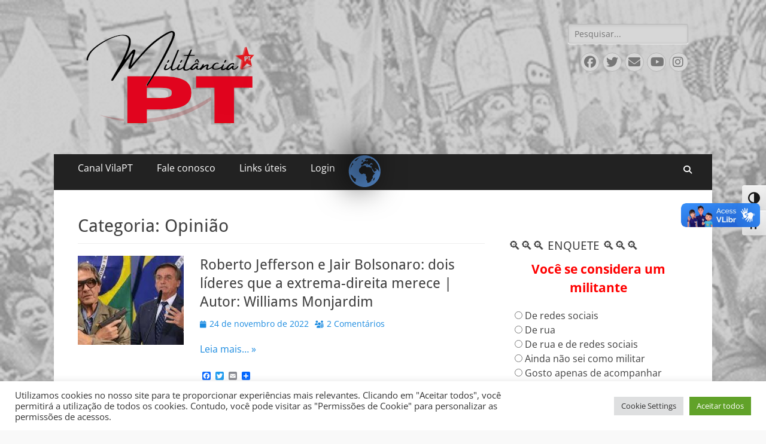

--- FILE ---
content_type: text/html; charset=UTF-8
request_url: https://pt.praxis.pro.br/index.php/category/opiniao/
body_size: 19766
content:
        <!DOCTYPE html>
        <html lang="pt-BR" itemscope itemtype="https://schema.org/WebSite">
        
<head>
		<meta charset="UTF-8">
		<meta name="viewport" content="width=device-width, initial-scale=1, minimum-scale=1">
		<link rel="profile" href="http://gmpg.org/xfn/11">
		<title>Opinião &#8211; Militância PT</title>
<meta name='robots' content='max-image-preview:large' />
<link rel='dns-prefetch' href='//static.addtoany.com' />
<link rel='dns-prefetch' href='//vlibras.gov.br' />
<link rel='dns-prefetch' href='//www.googletagmanager.com' />
<link rel="alternate" type="application/rss+xml" title="Feed para Militância PT &raquo;" href="https://pt.praxis.pro.br/index.php/feed/" />
<link rel="alternate" type="application/rss+xml" title="Feed de comentários para Militância PT &raquo;" href="https://pt.praxis.pro.br/index.php/comments/feed/" />
<link rel="alternate" type="text/calendar" title="Militância PT &raquo; do iCal Feed" href="https://pt.praxis.pro.br/index.php/events/?ical=1" />
<link rel="alternate" type="application/rss+xml" title="Feed de categoria para Militância PT &raquo; Opinião" href="https://pt.praxis.pro.br/index.php/category/opiniao/feed/" />
<style id='wp-img-auto-sizes-contain-inline-css' type='text/css'>
img:is([sizes=auto i],[sizes^="auto," i]){contain-intrinsic-size:3000px 1500px}
/*# sourceURL=wp-img-auto-sizes-contain-inline-css */
</style>
<style id='wp-emoji-styles-inline-css' type='text/css'>

	img.wp-smiley, img.emoji {
		display: inline !important;
		border: none !important;
		box-shadow: none !important;
		height: 1em !important;
		width: 1em !important;
		margin: 0 0.07em !important;
		vertical-align: -0.1em !important;
		background: none !important;
		padding: 0 !important;
	}
/*# sourceURL=wp-emoji-styles-inline-css */
</style>
<link rel='stylesheet' id='wp-block-library-css' href='https://pt.praxis.pro.br/wp-includes/css/dist/block-library/style.min.css?ver=6.9' type='text/css' media='all' />
<style id='wp-block-code-inline-css' type='text/css'>
.wp-block-code{box-sizing:border-box}.wp-block-code code{
  /*!rtl:begin:ignore*/direction:ltr;display:block;font-family:inherit;overflow-wrap:break-word;text-align:initial;white-space:pre-wrap
  /*!rtl:end:ignore*/}
/*# sourceURL=https://pt.praxis.pro.br/wp-includes/blocks/code/style.min.css */
</style>
<style id='wp-block-code-theme-inline-css' type='text/css'>
.wp-block-code{border:1px solid #ccc;border-radius:4px;font-family:Menlo,Consolas,monaco,monospace;padding:.8em 1em}
/*# sourceURL=https://pt.praxis.pro.br/wp-includes/blocks/code/theme.min.css */
</style>
<style id='global-styles-inline-css' type='text/css'>
:root{--wp--preset--aspect-ratio--square: 1;--wp--preset--aspect-ratio--4-3: 4/3;--wp--preset--aspect-ratio--3-4: 3/4;--wp--preset--aspect-ratio--3-2: 3/2;--wp--preset--aspect-ratio--2-3: 2/3;--wp--preset--aspect-ratio--16-9: 16/9;--wp--preset--aspect-ratio--9-16: 9/16;--wp--preset--color--black: #000000;--wp--preset--color--cyan-bluish-gray: #abb8c3;--wp--preset--color--white: #ffffff;--wp--preset--color--pale-pink: #f78da7;--wp--preset--color--vivid-red: #cf2e2e;--wp--preset--color--luminous-vivid-orange: #ff6900;--wp--preset--color--luminous-vivid-amber: #fcb900;--wp--preset--color--light-green-cyan: #7bdcb5;--wp--preset--color--vivid-green-cyan: #00d084;--wp--preset--color--pale-cyan-blue: #8ed1fc;--wp--preset--color--vivid-cyan-blue: #0693e3;--wp--preset--color--vivid-purple: #9b51e0;--wp--preset--color--dark-gray: #404040;--wp--preset--color--gray: #eeeeee;--wp--preset--color--light-gray: #f9f9f9;--wp--preset--color--yellow: #e5ae4a;--wp--preset--color--blue: #1b8be0;--wp--preset--color--tahiti-gold: #e4741f;--wp--preset--gradient--vivid-cyan-blue-to-vivid-purple: linear-gradient(135deg,rgb(6,147,227) 0%,rgb(155,81,224) 100%);--wp--preset--gradient--light-green-cyan-to-vivid-green-cyan: linear-gradient(135deg,rgb(122,220,180) 0%,rgb(0,208,130) 100%);--wp--preset--gradient--luminous-vivid-amber-to-luminous-vivid-orange: linear-gradient(135deg,rgb(252,185,0) 0%,rgb(255,105,0) 100%);--wp--preset--gradient--luminous-vivid-orange-to-vivid-red: linear-gradient(135deg,rgb(255,105,0) 0%,rgb(207,46,46) 100%);--wp--preset--gradient--very-light-gray-to-cyan-bluish-gray: linear-gradient(135deg,rgb(238,238,238) 0%,rgb(169,184,195) 100%);--wp--preset--gradient--cool-to-warm-spectrum: linear-gradient(135deg,rgb(74,234,220) 0%,rgb(151,120,209) 20%,rgb(207,42,186) 40%,rgb(238,44,130) 60%,rgb(251,105,98) 80%,rgb(254,248,76) 100%);--wp--preset--gradient--blush-light-purple: linear-gradient(135deg,rgb(255,206,236) 0%,rgb(152,150,240) 100%);--wp--preset--gradient--blush-bordeaux: linear-gradient(135deg,rgb(254,205,165) 0%,rgb(254,45,45) 50%,rgb(107,0,62) 100%);--wp--preset--gradient--luminous-dusk: linear-gradient(135deg,rgb(255,203,112) 0%,rgb(199,81,192) 50%,rgb(65,88,208) 100%);--wp--preset--gradient--pale-ocean: linear-gradient(135deg,rgb(255,245,203) 0%,rgb(182,227,212) 50%,rgb(51,167,181) 100%);--wp--preset--gradient--electric-grass: linear-gradient(135deg,rgb(202,248,128) 0%,rgb(113,206,126) 100%);--wp--preset--gradient--midnight: linear-gradient(135deg,rgb(2,3,129) 0%,rgb(40,116,252) 100%);--wp--preset--font-size--small: 14px;--wp--preset--font-size--medium: 20px;--wp--preset--font-size--large: 26px;--wp--preset--font-size--x-large: 42px;--wp--preset--font-size--extra-small: 13px;--wp--preset--font-size--normal: 16px;--wp--preset--font-size--huge: 32px;--wp--preset--spacing--20: 0.44rem;--wp--preset--spacing--30: 0.67rem;--wp--preset--spacing--40: 1rem;--wp--preset--spacing--50: 1.5rem;--wp--preset--spacing--60: 2.25rem;--wp--preset--spacing--70: 3.38rem;--wp--preset--spacing--80: 5.06rem;--wp--preset--shadow--natural: 6px 6px 9px rgba(0, 0, 0, 0.2);--wp--preset--shadow--deep: 12px 12px 50px rgba(0, 0, 0, 0.4);--wp--preset--shadow--sharp: 6px 6px 0px rgba(0, 0, 0, 0.2);--wp--preset--shadow--outlined: 6px 6px 0px -3px rgb(255, 255, 255), 6px 6px rgb(0, 0, 0);--wp--preset--shadow--crisp: 6px 6px 0px rgb(0, 0, 0);}:where(.is-layout-flex){gap: 0.5em;}:where(.is-layout-grid){gap: 0.5em;}body .is-layout-flex{display: flex;}.is-layout-flex{flex-wrap: wrap;align-items: center;}.is-layout-flex > :is(*, div){margin: 0;}body .is-layout-grid{display: grid;}.is-layout-grid > :is(*, div){margin: 0;}:where(.wp-block-columns.is-layout-flex){gap: 2em;}:where(.wp-block-columns.is-layout-grid){gap: 2em;}:where(.wp-block-post-template.is-layout-flex){gap: 1.25em;}:where(.wp-block-post-template.is-layout-grid){gap: 1.25em;}.has-black-color{color: var(--wp--preset--color--black) !important;}.has-cyan-bluish-gray-color{color: var(--wp--preset--color--cyan-bluish-gray) !important;}.has-white-color{color: var(--wp--preset--color--white) !important;}.has-pale-pink-color{color: var(--wp--preset--color--pale-pink) !important;}.has-vivid-red-color{color: var(--wp--preset--color--vivid-red) !important;}.has-luminous-vivid-orange-color{color: var(--wp--preset--color--luminous-vivid-orange) !important;}.has-luminous-vivid-amber-color{color: var(--wp--preset--color--luminous-vivid-amber) !important;}.has-light-green-cyan-color{color: var(--wp--preset--color--light-green-cyan) !important;}.has-vivid-green-cyan-color{color: var(--wp--preset--color--vivid-green-cyan) !important;}.has-pale-cyan-blue-color{color: var(--wp--preset--color--pale-cyan-blue) !important;}.has-vivid-cyan-blue-color{color: var(--wp--preset--color--vivid-cyan-blue) !important;}.has-vivid-purple-color{color: var(--wp--preset--color--vivid-purple) !important;}.has-black-background-color{background-color: var(--wp--preset--color--black) !important;}.has-cyan-bluish-gray-background-color{background-color: var(--wp--preset--color--cyan-bluish-gray) !important;}.has-white-background-color{background-color: var(--wp--preset--color--white) !important;}.has-pale-pink-background-color{background-color: var(--wp--preset--color--pale-pink) !important;}.has-vivid-red-background-color{background-color: var(--wp--preset--color--vivid-red) !important;}.has-luminous-vivid-orange-background-color{background-color: var(--wp--preset--color--luminous-vivid-orange) !important;}.has-luminous-vivid-amber-background-color{background-color: var(--wp--preset--color--luminous-vivid-amber) !important;}.has-light-green-cyan-background-color{background-color: var(--wp--preset--color--light-green-cyan) !important;}.has-vivid-green-cyan-background-color{background-color: var(--wp--preset--color--vivid-green-cyan) !important;}.has-pale-cyan-blue-background-color{background-color: var(--wp--preset--color--pale-cyan-blue) !important;}.has-vivid-cyan-blue-background-color{background-color: var(--wp--preset--color--vivid-cyan-blue) !important;}.has-vivid-purple-background-color{background-color: var(--wp--preset--color--vivid-purple) !important;}.has-black-border-color{border-color: var(--wp--preset--color--black) !important;}.has-cyan-bluish-gray-border-color{border-color: var(--wp--preset--color--cyan-bluish-gray) !important;}.has-white-border-color{border-color: var(--wp--preset--color--white) !important;}.has-pale-pink-border-color{border-color: var(--wp--preset--color--pale-pink) !important;}.has-vivid-red-border-color{border-color: var(--wp--preset--color--vivid-red) !important;}.has-luminous-vivid-orange-border-color{border-color: var(--wp--preset--color--luminous-vivid-orange) !important;}.has-luminous-vivid-amber-border-color{border-color: var(--wp--preset--color--luminous-vivid-amber) !important;}.has-light-green-cyan-border-color{border-color: var(--wp--preset--color--light-green-cyan) !important;}.has-vivid-green-cyan-border-color{border-color: var(--wp--preset--color--vivid-green-cyan) !important;}.has-pale-cyan-blue-border-color{border-color: var(--wp--preset--color--pale-cyan-blue) !important;}.has-vivid-cyan-blue-border-color{border-color: var(--wp--preset--color--vivid-cyan-blue) !important;}.has-vivid-purple-border-color{border-color: var(--wp--preset--color--vivid-purple) !important;}.has-vivid-cyan-blue-to-vivid-purple-gradient-background{background: var(--wp--preset--gradient--vivid-cyan-blue-to-vivid-purple) !important;}.has-light-green-cyan-to-vivid-green-cyan-gradient-background{background: var(--wp--preset--gradient--light-green-cyan-to-vivid-green-cyan) !important;}.has-luminous-vivid-amber-to-luminous-vivid-orange-gradient-background{background: var(--wp--preset--gradient--luminous-vivid-amber-to-luminous-vivid-orange) !important;}.has-luminous-vivid-orange-to-vivid-red-gradient-background{background: var(--wp--preset--gradient--luminous-vivid-orange-to-vivid-red) !important;}.has-very-light-gray-to-cyan-bluish-gray-gradient-background{background: var(--wp--preset--gradient--very-light-gray-to-cyan-bluish-gray) !important;}.has-cool-to-warm-spectrum-gradient-background{background: var(--wp--preset--gradient--cool-to-warm-spectrum) !important;}.has-blush-light-purple-gradient-background{background: var(--wp--preset--gradient--blush-light-purple) !important;}.has-blush-bordeaux-gradient-background{background: var(--wp--preset--gradient--blush-bordeaux) !important;}.has-luminous-dusk-gradient-background{background: var(--wp--preset--gradient--luminous-dusk) !important;}.has-pale-ocean-gradient-background{background: var(--wp--preset--gradient--pale-ocean) !important;}.has-electric-grass-gradient-background{background: var(--wp--preset--gradient--electric-grass) !important;}.has-midnight-gradient-background{background: var(--wp--preset--gradient--midnight) !important;}.has-small-font-size{font-size: var(--wp--preset--font-size--small) !important;}.has-medium-font-size{font-size: var(--wp--preset--font-size--medium) !important;}.has-large-font-size{font-size: var(--wp--preset--font-size--large) !important;}.has-x-large-font-size{font-size: var(--wp--preset--font-size--x-large) !important;}
/*# sourceURL=global-styles-inline-css */
</style>

<style id='classic-theme-styles-inline-css' type='text/css'>
/*! This file is auto-generated */
.wp-block-button__link{color:#fff;background-color:#32373c;border-radius:9999px;box-shadow:none;text-decoration:none;padding:calc(.667em + 2px) calc(1.333em + 2px);font-size:1.125em}.wp-block-file__button{background:#32373c;color:#fff;text-decoration:none}
/*# sourceURL=/wp-includes/css/classic-themes.min.css */
</style>
<link rel='stylesheet' id='cookie-law-info-css' href='https://pt.praxis.pro.br/wp-content/plugins/cookie-law-info/legacy/public/css/cookie-law-info-public.css?ver=3.3.9.1' type='text/css' media='all' />
<link rel='stylesheet' id='cookie-law-info-gdpr-css' href='https://pt.praxis.pro.br/wp-content/plugins/cookie-law-info/legacy/public/css/cookie-law-info-gdpr.css?ver=3.3.9.1' type='text/css' media='all' />
<link rel='stylesheet' id='ui-font-css' href='https://pt.praxis.pro.br/wp-content/plugins/wp-accessibility/toolbar/fonts/css/a11y-toolbar.css?ver=2.2.6' type='text/css' media='all' />
<link rel='stylesheet' id='wpa-toolbar-css' href='https://pt.praxis.pro.br/wp-content/plugins/wp-accessibility/toolbar/css/a11y.css?ver=2.2.6' type='text/css' media='all' />
<link rel='stylesheet' id='ui-fontsize.css-css' href='https://pt.praxis.pro.br/wp-content/plugins/wp-accessibility/toolbar/css/a11y-fontsize.css?ver=2.2.6' type='text/css' media='all' />
<style id='ui-fontsize.css-inline-css' type='text/css'>
html { --wpa-font-size: clamp( 24px, 1.5rem, 36px ); --wpa-h1-size : clamp( 48px, 3rem, 72px ); --wpa-h2-size : clamp( 40px, 2.5rem, 60px ); --wpa-h3-size : clamp( 32px, 2rem, 48px ); --wpa-h4-size : clamp( 28px, 1.75rem, 42px ); --wpa-sub-list-size: 1.1em; --wpa-sub-sub-list-size: 1em; } 
/*# sourceURL=ui-fontsize.css-inline-css */
</style>
<link rel='stylesheet' id='wpa-style-css' href='https://pt.praxis.pro.br/wp-content/plugins/wp-accessibility/css/wpa-style.css?ver=2.2.6' type='text/css' media='all' />
<style id='wpa-style-inline-css' type='text/css'>
:root { --admin-bar-top : 7px; }
/*# sourceURL=wpa-style-inline-css */
</style>
<link rel='stylesheet' id='wp-polls-css' href='https://pt.praxis.pro.br/wp-content/plugins/wp-polls/polls-css.css?ver=2.77.3' type='text/css' media='all' />
<style id='wp-polls-inline-css' type='text/css'>
.wp-polls .pollbar {
	margin: 1px;
	font-size: 6px;
	line-height: 8px;
	height: 8px;
	background-image: url('https://pt.praxis.pro.br/wp-content/plugins/wp-polls/images/default/pollbg.gif');
	border: 1px solid #c8c8c8;
}

/*# sourceURL=wp-polls-inline-css */
</style>
<link rel='stylesheet' id='catchresponsive-fonts-css' href='https://pt.praxis.pro.br/wp-content/fonts/b274dfb6be2c9de7f99a0d6ebdbdf63c.css' type='text/css' media='all' />
<link rel='stylesheet' id='catchresponsive-style-css' href='https://pt.praxis.pro.br/wp-content/themes/catch-responsive/style.css?ver=20251212-141327' type='text/css' media='all' />
<link rel='stylesheet' id='catchresponsive-block-style-css' href='https://pt.praxis.pro.br/wp-content/themes/catch-responsive/css/blocks.css?ver=3.2' type='text/css' media='all' />
<link rel='stylesheet' id='font-awesome-css' href='https://pt.praxis.pro.br/wp-content/themes/catch-responsive/css/font-awesome/css/all.min.css?ver=6.7.2' type='text/css' media='all' />
<link rel='stylesheet' id='jquery-sidr-css' href='https://pt.praxis.pro.br/wp-content/themes/catch-responsive/css/jquery.sidr.dark.min.css?ver=2.1.0' type='text/css' media='all' />
<link rel='stylesheet' id='addtoany-css' href='https://pt.praxis.pro.br/wp-content/plugins/add-to-any/addtoany.min.css?ver=1.16' type='text/css' media='all' />
<script type="text/javascript" id="addtoany-core-js-before">
/* <![CDATA[ */
window.a2a_config=window.a2a_config||{};a2a_config.callbacks=[];a2a_config.overlays=[];a2a_config.templates={};a2a_localize = {
	Share: "Share",
	Save: "Save",
	Subscribe: "Subscribe",
	Email: "Email",
	Bookmark: "Bookmark",
	ShowAll: "Show all",
	ShowLess: "Show less",
	FindServices: "Find service(s)",
	FindAnyServiceToAddTo: "Instantly find any service to add to",
	PoweredBy: "Powered by",
	ShareViaEmail: "Share via email",
	SubscribeViaEmail: "Subscribe via email",
	BookmarkInYourBrowser: "Bookmark in your browser",
	BookmarkInstructions: "Press Ctrl+D or \u2318+D to bookmark this page",
	AddToYourFavorites: "Add to your favorites",
	SendFromWebOrProgram: "Send from any email address or email program",
	EmailProgram: "Email program",
	More: "More&#8230;",
	ThanksForSharing: "Thanks for sharing!",
	ThanksForFollowing: "Thanks for following!"
};


//# sourceURL=addtoany-core-js-before
/* ]]> */
</script>
<script type="text/javascript" defer src="https://static.addtoany.com/menu/page.js" id="addtoany-core-js"></script>
<script type="text/javascript" src="https://pt.praxis.pro.br/wp-includes/js/jquery/jquery.min.js?ver=3.7.1" id="jquery-core-js"></script>
<script type="text/javascript" src="https://pt.praxis.pro.br/wp-includes/js/jquery/jquery-migrate.min.js?ver=3.4.1" id="jquery-migrate-js"></script>
<script type="text/javascript" defer src="https://pt.praxis.pro.br/wp-content/plugins/add-to-any/addtoany.min.js?ver=1.1" id="addtoany-jquery-js"></script>
<script type="text/javascript" id="cookie-law-info-js-extra">
/* <![CDATA[ */
var Cli_Data = {"nn_cookie_ids":[],"cookielist":[],"non_necessary_cookies":[],"ccpaEnabled":"","ccpaRegionBased":"","ccpaBarEnabled":"","strictlyEnabled":["necessary","obligatoire"],"ccpaType":"gdpr","js_blocking":"1","custom_integration":"","triggerDomRefresh":"","secure_cookies":""};
var cli_cookiebar_settings = {"animate_speed_hide":"500","animate_speed_show":"500","background":"#FFF","border":"#b1a6a6c2","border_on":"","button_1_button_colour":"#61a229","button_1_button_hover":"#4e8221","button_1_link_colour":"#fff","button_1_as_button":"1","button_1_new_win":"","button_2_button_colour":"#333","button_2_button_hover":"#292929","button_2_link_colour":"#444","button_2_as_button":"","button_2_hidebar":"","button_3_button_colour":"#dedfe0","button_3_button_hover":"#b2b2b3","button_3_link_colour":"#333333","button_3_as_button":"1","button_3_new_win":"","button_4_button_colour":"#dedfe0","button_4_button_hover":"#b2b2b3","button_4_link_colour":"#333333","button_4_as_button":"1","button_7_button_colour":"#61a229","button_7_button_hover":"#4e8221","button_7_link_colour":"#fff","button_7_as_button":"1","button_7_new_win":"","font_family":"inherit","header_fix":"","notify_animate_hide":"1","notify_animate_show":"","notify_div_id":"#cookie-law-info-bar","notify_position_horizontal":"right","notify_position_vertical":"bottom","scroll_close":"","scroll_close_reload":"","accept_close_reload":"","reject_close_reload":"","showagain_tab":"","showagain_background":"#fff","showagain_border":"#000","showagain_div_id":"#cookie-law-info-again","showagain_x_position":"100px","text":"#333333","show_once_yn":"","show_once":"10000","logging_on":"","as_popup":"","popup_overlay":"1","bar_heading_text":"","cookie_bar_as":"banner","popup_showagain_position":"bottom-right","widget_position":"left"};
var log_object = {"ajax_url":"https://pt.praxis.pro.br/wp-admin/admin-ajax.php"};
//# sourceURL=cookie-law-info-js-extra
/* ]]> */
</script>
<script type="text/javascript" src="https://pt.praxis.pro.br/wp-content/plugins/cookie-law-info/legacy/public/js/cookie-law-info-public.js?ver=3.3.9.1" id="cookie-law-info-js"></script>
<script type="text/javascript" src="https://vlibras.gov.br/app/vlibras-plugin.js?ver=1.0" id="vlibrasjs-js"></script>
<script type="text/javascript" id="vlibrasjs-js-after">
/* <![CDATA[ */
try{vlibrasjs.load({ async: true });}catch(e){}
//# sourceURL=vlibrasjs-js-after
/* ]]> */
</script>
<script type="text/javascript" src="https://pt.praxis.pro.br/wp-content/themes/catch-responsive/js/jquery.sidr.min.js?ver=2.2.1.1" id="jquery-sidr-js"></script>
<script type="text/javascript" src="https://pt.praxis.pro.br/wp-content/themes/catch-responsive/js/catchresponsive-custom-scripts.min.js" id="catchresponsive-custom-scripts-js"></script>

<!-- Snippet da etiqueta do Google (gtag.js) adicionado pelo Site Kit -->
<!-- Snippet do Google Análises adicionado pelo Site Kit -->
<script type="text/javascript" src="https://www.googletagmanager.com/gtag/js?id=G-MSHK7J0SJS" id="google_gtagjs-js" async></script>
<script type="text/javascript" id="google_gtagjs-js-after">
/* <![CDATA[ */
window.dataLayer = window.dataLayer || [];function gtag(){dataLayer.push(arguments);}
gtag("set","linker",{"domains":["pt.praxis.pro.br"]});
gtag("js", new Date());
gtag("set", "developer_id.dZTNiMT", true);
gtag("config", "G-MSHK7J0SJS");
//# sourceURL=google_gtagjs-js-after
/* ]]> */
</script>

<!-- OG: 3.3.8 -->
<meta property="og:type" content="website"><meta property="og:locale" content="pt_BR"><meta property="og:site_name" content="Militância PT"><meta property="og:url" content="https://pt.praxis.pro.br/index.php/category/opiniao/"><meta property="og:title" content="Opinião &#8211; Militância PT">

<meta property="twitter:partner" content="ogwp"><meta property="twitter:title" content="Opinião &#8211; Militância PT"><meta property="twitter:url" content="https://pt.praxis.pro.br/index.php/category/opiniao/">
<meta itemprop="name" content="Opinião &#8211; Militância PT">
<!-- /OG -->

<link rel="https://api.w.org/" href="https://pt.praxis.pro.br/index.php/wp-json/" /><link rel="alternate" title="JSON" type="application/json" href="https://pt.praxis.pro.br/index.php/wp-json/wp/v2/categories/54" /><link rel="EditURI" type="application/rsd+xml" title="RSD" href="https://pt.praxis.pro.br/xmlrpc.php?rsd" />
<meta name="generator" content="WordPress 6.9" />
<meta name="generator" content="Site Kit by Google 1.170.0" /> <style> .ppw-ppf-input-container { background-color: !important; padding: px!important; border-radius: px!important; } .ppw-ppf-input-container div.ppw-ppf-headline { font-size: px!important; font-weight: !important; color: !important; } .ppw-ppf-input-container div.ppw-ppf-desc { font-size: px!important; font-weight: !important; color: !important; } .ppw-ppf-input-container label.ppw-pwd-label { font-size: px!important; font-weight: !important; color: !important; } div.ppwp-wrong-pw-error { font-size: px!important; font-weight: !important; color: #dc3232!important; background: !important; } .ppw-ppf-input-container input[type='submit'] { color: !important; background: !important; } .ppw-ppf-input-container input[type='submit']:hover { color: !important; background: !important; } .ppw-ppf-desc-below { font-size: px!important; font-weight: !important; color: !important; } </style>  <style> .ppw-form { background-color: !important; padding: px!important; border-radius: px!important; } .ppw-headline.ppw-pcp-pf-headline { font-size: px!important; font-weight: !important; color: !important; } .ppw-description.ppw-pcp-pf-desc { font-size: px!important; font-weight: !important; color: !important; } .ppw-pcp-pf-desc-above-btn { display: block; } .ppw-pcp-pf-desc-below-form { font-size: px!important; font-weight: !important; color: !important; } .ppw-input label.ppw-pcp-password-label { font-size: px!important; font-weight: !important; color: !important; } .ppw-form input[type='submit'] { color: !important; background: !important; } .ppw-form input[type='submit']:hover { color: !important; background: !important; } div.ppw-error.ppw-pcp-pf-error-msg { font-size: px!important; font-weight: !important; color: #dc3232!important; background: !important; } </style> <meta name="tec-api-version" content="v1"><meta name="tec-api-origin" content="https://pt.praxis.pro.br"><link rel="alternate" href="https://pt.praxis.pro.br/index.php/wp-json/tribe/events/v1/" /><link rel="apple-touch-icon" sizes="180x180" href="/wp-content/uploads/fbrfg/apple-touch-icon.png">
<link rel="icon" type="image/png" sizes="32x32" href="/wp-content/uploads/fbrfg/favicon-32x32.png">
<link rel="icon" type="image/png" sizes="16x16" href="/wp-content/uploads/fbrfg/favicon-16x16.png">
<link rel="manifest" href="/wp-content/uploads/fbrfg/site.webmanifest">
<link rel="mask-icon" href="/wp-content/uploads/fbrfg/safari-pinned-tab.svg" color="#5bbad5">
<link rel="shortcut icon" href="/wp-content/uploads/fbrfg/favicon.ico">
<meta name="msapplication-TileColor" content="#da532c">
<meta name="msapplication-config" content="/wp-content/uploads/fbrfg/browserconfig.xml">
<meta name="theme-color" content="#ffffff"><meta name="google-site-verification" content="lEuJH7J3xdNVqC_hjqTbSBeHHgEmxV9b9chwX2daLK0"><style type="text/css">.recentcomments a{display:inline !important;padding:0 !important;margin:0 !important;}</style>	<style type="text/css">
		</style>
	<style type="text/css" id="custom-background-css">
body.custom-background { background-image: url("https://ptvv.praxis.pro.br/wp-content/uploads/2021/12/fundo.png"); background-position: left top; background-size: auto; background-repeat: repeat; background-attachment: fixed; }
</style>
	<!-- Militância PT inline CSS Styles -->
<style type="text/css" media="screen">
.site-title a, .site-description { position: absolute !important; clip: rect(1px 1px 1px 1px); clip: rect(1px, 1px, 1px, 1px); }
</style>
<link rel='stylesheet' id='cookie-law-info-table-css' href='https://pt.praxis.pro.br/wp-content/plugins/cookie-law-info/legacy/public/css/cookie-law-info-table.css?ver=3.3.9.1' type='text/css' media='all' />
</head>

<body class="archive category category-opiniao category-54 custom-background wp-custom-logo wp-embed-responsive wp-theme-catch-responsive tribe-no-js two-columns content-left excerpt-image-left mobile-menu-one">


		<div id="page" class="hfeed site">
				<header id="masthead" role="banner">
    		<div class="wrapper">
		
    <div id="mobile-header-left-menu" class="mobile-menu-anchor primary-menu">
        <a href="#mobile-header-left-nav" id="header-left-menu" class="font-awesome fa-solid fa-menu">
            <span class="mobile-menu-text">Menu</span>
        </a>
    </div><!-- #mobile-header-menu -->
    <div id="site-branding" class="logo-right"><div id="site-header"><p class="site-title"><a href="https://pt.praxis.pro.br/" rel="home">Militância PT</a></p><p class="site-description">PT-ES</p></div><!-- #site-header -->
				<div id="site-logo"><a href="https://pt.praxis.pro.br/" class="custom-logo-link" rel="home"><img width="294" height="178" src="https://pt.praxis.pro.br/wp-content/uploads/2022/03/cropped-Militancia-PT-novologopequeno.png" class="custom-logo" alt="Militância PT" decoding="async" fetchpriority="high" /></a></div><!-- #site-logo --></div><!-- #site-branding-->	<aside class="sidebar sidebar-header-right widget-area">
		<section class="widget widget_search" id="header-right-search">
			<div class="widget-wrap">
				
<form role="search" method="get" class="search-form" action="https://pt.praxis.pro.br/">
	<label>
		<span class="screen-reader-text">Pesquisar por:</span>
		<input type="search" class="search-field" placeholder="Pesquisar..." value="" name="s" title="Pesquisar por:">
	</label>
	<input type="submit" class="search-submit" value="Pesquisar">
</form>
			</div>
		</section>
					<section class="widget widget_catchresponsive_social_icons" id="header-right-social-icons">
				<div class="widget-wrap">
					<a class="font-awesome fa-brands fa-facebook" target="_blank" title="Facebook" href="https://www.facebook.com/VilaPT13/"><span class="screen-reader-text">Facebook</span> </a><a class="font-awesome fa-brands fa-twitter" target="_blank" title="Twitter" href="http://@vilapt.bsky.social"><span class="screen-reader-text">Twitter</span> </a><a class="font-awesome fa-solid fa-envelope" target="_blank" title="Email" href="mailto:&#109;i&#108;&#105;tan&#99;&#105;a&#112;tv&#118;&#64;gm&#97;&#105;l&#46;c&#111;&#109;"><span class="screen-reader-text">Email</span> </a><a class="font-awesome fa-brands fa-youtube" target="_blank" title="YouTube" href="https://www.youtube.com/VilaPT"><span class="screen-reader-text">YouTube</span> </a><a class="font-awesome fa-brands fa-instagram" target="_blank" title="Instagram" href="https://www.instagram.com/vilapt.tv"><span class="screen-reader-text">Instagram</span> </a>				</div><!-- .widget-wrap -->
			</section><!-- #header-right-social-icons -->
			</aside><!-- .sidebar .header-sidebar .widget-area -->
			</div><!-- .wrapper -->
		</header><!-- #masthead -->
			<nav class="site-navigation nav-primary search-enabled" role="navigation">
        <div class="wrapper">
            <h2 class="screen-reader-text">Menu principal</h2>
            <div class="screen-reader-text skip-link"><a href="#content" title="Pular para o conteúdo">Pular para o conteúdo</a></div>
            <ul id="menu-principal" class="menu catchresponsive-nav-menu"><li id="menu-item-223" class="menu-item menu-item-type-post_type menu-item-object-page menu-item-223"><a href="https://pt.praxis.pro.br/index.php/web-tv-nucleo-1/">Canal VilaPT</a></li>
<li id="menu-item-115" class="menu-item menu-item-type-post_type menu-item-object-page menu-item-115"><a href="https://pt.praxis.pro.br/index.php/fale-conosco/">Fale conosco</a></li>
<li id="menu-item-308" class="menu-item menu-item-type-post_type menu-item-object-page menu-item-308"><a href="https://pt.praxis.pro.br/index.php/links/">Links úteis</a></li>
<li id="menu-item-82" class="menu-item menu-item-type-post_type menu-item-object-page menu-item-82"><a href="https://pt.praxis.pro.br/index.php/autenticacao/">Login</a></li>
<li style="position:relative;" class="menu-item menu-item-gtranslate gt-menu-25803"></li></ul>                <div id="search-toggle" class="font-awesome fa-solid">
                    <a class="screen-reader-text" href="#search-container">Pesquisar</a>
                </div>

                <div id="search-container" class="displaynone">
                    
<form role="search" method="get" class="search-form" action="https://pt.praxis.pro.br/">
	<label>
		<span class="screen-reader-text">Pesquisar por:</span>
		<input type="search" class="search-field" placeholder="Pesquisar..." value="" name="s" title="Pesquisar por:">
	</label>
	<input type="submit" class="search-submit" value="Pesquisar">
</form>
                </div>
    	</div><!-- .wrapper -->
    </nav><!-- .nav-primary -->
    <!-- Disable Header Image -->		<div id="content" class="site-content">
			<div class="wrapper">
	
	<section id="primary" class="content-area">

		<main id="main" class="site-main" role="main">

		
			<header class="page-header">
				<h1 class="page-title">Categoria: <span>Opinião</span></h1>			</header><!-- .page-header -->

						
				
<article id="post-2208" class="post-2208 post type-post status-publish format-standard has-post-thumbnail hentry category-opiniao category-sem-categoria">
	<div class="archive-post-wrap">
					<figure class="featured-image">
	            <a rel="bookmark" href="https://pt.praxis.pro.br/index.php/2022/11/24/roberto-jefferson-e-jair-bolsonaro-dois-lideres-que-a-extrema-direita-merece-por-williams-monjardim/">
	                <img width="200" height="168" src="https://pt.praxis.pro.br/wp-content/uploads/2022/11/images-200x168.jpeg" class="attachment-catchresponsive-square size-catchresponsive-square wp-post-image" alt="" decoding="async" />				</a>
	        </figure>
	   	
		<div class="entry-container">
			<header class="entry-header">
				<h2 class="entry-title"><a href="https://pt.praxis.pro.br/index.php/2022/11/24/roberto-jefferson-e-jair-bolsonaro-dois-lideres-que-a-extrema-direita-merece-por-williams-monjardim/" rel="bookmark">Roberto Jefferson e Jair Bolsonaro: dois líderes que a extrema-direita merece | Autor: Williams Monjardim</a></h2>

				
					<p class="entry-meta"><span class="posted-on"><span class="screen-reader-text">Posted on</span><a href="https://pt.praxis.pro.br/index.php/2022/11/24/roberto-jefferson-e-jair-bolsonaro-dois-lideres-que-a-extrema-direita-merece-por-williams-monjardim/" rel="bookmark"><time class="entry-date published" datetime="2022-11-24T17:33:33-03:00">24 de novembro de 2022</time><time class="updated" datetime="2022-11-24T17:37:32-03:00">24 de novembro de 2022</time></a></span><span class="comments-link"><a href="https://pt.praxis.pro.br/index.php/2022/11/24/roberto-jefferson-e-jair-bolsonaro-dois-lideres-que-a-extrema-direita-merece-por-williams-monjardim/#comments">2 Comentários</a></span></p><!-- .entry-meta -->
							</header><!-- .entry-header -->

							<div class="entry-summary">
					<p> <a class="more-link" href="https://pt.praxis.pro.br/index.php/2022/11/24/roberto-jefferson-e-jair-bolsonaro-dois-lideres-que-a-extrema-direita-merece-por-williams-monjardim/">Leia mais&#8230; &raquo;</a></p>
<div class="addtoany_share_save_container addtoany_content addtoany_content_bottom"><div class="a2a_kit a2a_kit_size_14 addtoany_list" data-a2a-url="https://pt.praxis.pro.br/index.php/2022/11/24/roberto-jefferson-e-jair-bolsonaro-dois-lideres-que-a-extrema-direita-merece-por-williams-monjardim/" data-a2a-title="Roberto Jefferson e Jair Bolsonaro: dois líderes que a extrema-direita merece | Autor: Williams Monjardim"><a class="a2a_button_facebook" href="https://www.addtoany.com/add_to/facebook?linkurl=https%3A%2F%2Fpt.praxis.pro.br%2Findex.php%2F2022%2F11%2F24%2Froberto-jefferson-e-jair-bolsonaro-dois-lideres-que-a-extrema-direita-merece-por-williams-monjardim%2F&amp;linkname=Roberto%20Jefferson%20e%20Jair%20Bolsonaro%3A%20dois%20l%C3%ADderes%20que%20a%20extrema-direita%20merece%20%7C%20Autor%3A%20Williams%20Monjardim" title="Facebook" rel="nofollow noopener" target="_blank"></a><a class="a2a_button_twitter" href="https://www.addtoany.com/add_to/twitter?linkurl=https%3A%2F%2Fpt.praxis.pro.br%2Findex.php%2F2022%2F11%2F24%2Froberto-jefferson-e-jair-bolsonaro-dois-lideres-que-a-extrema-direita-merece-por-williams-monjardim%2F&amp;linkname=Roberto%20Jefferson%20e%20Jair%20Bolsonaro%3A%20dois%20l%C3%ADderes%20que%20a%20extrema-direita%20merece%20%7C%20Autor%3A%20Williams%20Monjardim" title="Twitter" rel="nofollow noopener" target="_blank"></a><a class="a2a_button_email" href="https://www.addtoany.com/add_to/email?linkurl=https%3A%2F%2Fpt.praxis.pro.br%2Findex.php%2F2022%2F11%2F24%2Froberto-jefferson-e-jair-bolsonaro-dois-lideres-que-a-extrema-direita-merece-por-williams-monjardim%2F&amp;linkname=Roberto%20Jefferson%20e%20Jair%20Bolsonaro%3A%20dois%20l%C3%ADderes%20que%20a%20extrema-direita%20merece%20%7C%20Autor%3A%20Williams%20Monjardim" title="Email" rel="nofollow noopener" target="_blank"></a><a class="a2a_dd addtoany_share_save addtoany_share" href="https://www.addtoany.com/share"></a></div></div>				</div><!-- .entry-summary -->
			
			<footer class="entry-footer">
				<p class="entry-meta"><span class="cat-links"><span class="screen-reader-text">Categorias: </span><a href="https://pt.praxis.pro.br/index.php/category/opiniao/" rel="category tag">Opinião</a>, <a href="https://pt.praxis.pro.br/index.php/category/sem-categoria/" rel="category tag">Sem categoria</a></span></p><!-- .entry-meta -->			</footer><!-- .entry-footer -->
		</div><!-- .entry-container -->
	</div><!-- .archive-post-wrap -->
</article><!-- #post -->
			
				
<article id="post-947" class="post-947 post type-post status-publish format-standard has-post-thumbnail hentry category-opiniao category-sem-categoria tag-revolucao-russa tag-stalin">
	<div class="archive-post-wrap">
					<figure class="featured-image">
	            <a rel="bookmark" href="https://pt.praxis.pro.br/index.php/2022/02/20/stalin-ou-uma-profecia-da-controversia-por-wilson-coelho/">
	                <img width="200" height="200" src="https://pt.praxis.pro.br/wp-content/uploads/2022/02/WhatsApp-Image-2022-02-19-at-23.29.37-1-200x200.jpeg" class="attachment-catchresponsive-square size-catchresponsive-square wp-post-image" alt="" decoding="async" srcset="https://pt.praxis.pro.br/wp-content/uploads/2022/02/WhatsApp-Image-2022-02-19-at-23.29.37-1-200x200.jpeg 200w, https://pt.praxis.pro.br/wp-content/uploads/2022/02/WhatsApp-Image-2022-02-19-at-23.29.37-1-150x150.jpeg 150w, https://pt.praxis.pro.br/wp-content/uploads/2022/02/WhatsApp-Image-2022-02-19-at-23.29.37-1-100x100.jpeg 100w, https://pt.praxis.pro.br/wp-content/uploads/2022/02/WhatsApp-Image-2022-02-19-at-23.29.37-1-40x40.jpeg 40w" sizes="(max-width: 200px) 100vw, 200px" />				</a>
	        </figure>
	   	
		<div class="entry-container">
			<header class="entry-header">
				<h2 class="entry-title"><a href="https://pt.praxis.pro.br/index.php/2022/02/20/stalin-ou-uma-profecia-da-controversia-por-wilson-coelho/" rel="bookmark">Stalin ou uma profecia da controvérsia (por Wilson Coêlho)</a></h2>

				
					<p class="entry-meta"><span class="posted-on"><span class="screen-reader-text">Posted on</span><a href="https://pt.praxis.pro.br/index.php/2022/02/20/stalin-ou-uma-profecia-da-controversia-por-wilson-coelho/" rel="bookmark"><time class="entry-date published" datetime="2022-02-20T19:40:29-03:00">20 de fevereiro de 2022</time><time class="updated" datetime="2022-02-20T20:01:09-03:00">20 de fevereiro de 2022</time></a></span><span class="comments-link"><a href="https://pt.praxis.pro.br/index.php/2022/02/20/stalin-ou-uma-profecia-da-controversia-por-wilson-coelho/#respond">Deixe um comentário</a></span></p><!-- .entry-meta -->
							</header><!-- .entry-header -->

							<div class="entry-summary">
					<p> <a class="more-link" href="https://pt.praxis.pro.br/index.php/2022/02/20/stalin-ou-uma-profecia-da-controversia-por-wilson-coelho/">Leia mais&#8230; &raquo;</a></p>
<div class="addtoany_share_save_container addtoany_content addtoany_content_bottom"><div class="a2a_kit a2a_kit_size_14 addtoany_list" data-a2a-url="https://pt.praxis.pro.br/index.php/2022/02/20/stalin-ou-uma-profecia-da-controversia-por-wilson-coelho/" data-a2a-title="Stalin ou uma profecia da controvérsia (por Wilson Coêlho)"><a class="a2a_button_facebook" href="https://www.addtoany.com/add_to/facebook?linkurl=https%3A%2F%2Fpt.praxis.pro.br%2Findex.php%2F2022%2F02%2F20%2Fstalin-ou-uma-profecia-da-controversia-por-wilson-coelho%2F&amp;linkname=Stalin%20ou%20uma%20profecia%20da%20controv%C3%A9rsia%20%28por%20Wilson%20Co%C3%AAlho%29" title="Facebook" rel="nofollow noopener" target="_blank"></a><a class="a2a_button_twitter" href="https://www.addtoany.com/add_to/twitter?linkurl=https%3A%2F%2Fpt.praxis.pro.br%2Findex.php%2F2022%2F02%2F20%2Fstalin-ou-uma-profecia-da-controversia-por-wilson-coelho%2F&amp;linkname=Stalin%20ou%20uma%20profecia%20da%20controv%C3%A9rsia%20%28por%20Wilson%20Co%C3%AAlho%29" title="Twitter" rel="nofollow noopener" target="_blank"></a><a class="a2a_button_email" href="https://www.addtoany.com/add_to/email?linkurl=https%3A%2F%2Fpt.praxis.pro.br%2Findex.php%2F2022%2F02%2F20%2Fstalin-ou-uma-profecia-da-controversia-por-wilson-coelho%2F&amp;linkname=Stalin%20ou%20uma%20profecia%20da%20controv%C3%A9rsia%20%28por%20Wilson%20Co%C3%AAlho%29" title="Email" rel="nofollow noopener" target="_blank"></a><a class="a2a_dd addtoany_share_save addtoany_share" href="https://www.addtoany.com/share"></a></div></div>				</div><!-- .entry-summary -->
			
			<footer class="entry-footer">
				<p class="entry-meta"><span class="cat-links"><span class="screen-reader-text">Categorias: </span><a href="https://pt.praxis.pro.br/index.php/category/opiniao/" rel="category tag">Opinião</a>, <a href="https://pt.praxis.pro.br/index.php/category/sem-categoria/" rel="category tag">Sem categoria</a></span><span class="tags-links"><span class="screen-reader-text">Tags: </span><a href="https://pt.praxis.pro.br/index.php/tag/revolucao-russa/" rel="tag">Revolução Russa</a>, <a href="https://pt.praxis.pro.br/index.php/tag/stalin/" rel="tag">Stalin</a></span></p><!-- .entry-meta -->			</footer><!-- .entry-footer -->
		</div><!-- .entry-container -->
	</div><!-- .archive-post-wrap -->
</article><!-- #post -->
			
				
<article id="post-857" class="post-857 post type-post status-publish format-standard has-post-thumbnail hentry category-militancia category-opiniao category-sem-categoria tag-democracia tag-deputadaestadualirinylopes tag-pt">
	<div class="archive-post-wrap">
					<figure class="featured-image">
	            <a rel="bookmark" href="https://pt.praxis.pro.br/index.php/2022/02/13/de-que-lado-da-historia-voce-quer-ficar-por-deputada-iriny-lopes/">
	                <img width="200" height="200" src="https://pt.praxis.pro.br/wp-content/uploads/2022/02/Captura-de-tela-de-2022-02-13-20-55-00-200x200.png" class="attachment-catchresponsive-square size-catchresponsive-square wp-post-image" alt="" decoding="async" srcset="https://pt.praxis.pro.br/wp-content/uploads/2022/02/Captura-de-tela-de-2022-02-13-20-55-00-200x200.png 200w, https://pt.praxis.pro.br/wp-content/uploads/2022/02/Captura-de-tela-de-2022-02-13-20-55-00-150x150.png 150w, https://pt.praxis.pro.br/wp-content/uploads/2022/02/Captura-de-tela-de-2022-02-13-20-55-00-100x100.png 100w, https://pt.praxis.pro.br/wp-content/uploads/2022/02/Captura-de-tela-de-2022-02-13-20-55-00-40x40.png 40w" sizes="(max-width: 200px) 100vw, 200px" />				</a>
	        </figure>
	   	
		<div class="entry-container">
			<header class="entry-header">
				<h2 class="entry-title"><a href="https://pt.praxis.pro.br/index.php/2022/02/13/de-que-lado-da-historia-voce-quer-ficar-por-deputada-iriny-lopes/" rel="bookmark">De que lado da história você quer ficar? (por Deputada Iriny Lopes)</a></h2>

				
					<p class="entry-meta"><span class="posted-on"><span class="screen-reader-text">Posted on</span><a href="https://pt.praxis.pro.br/index.php/2022/02/13/de-que-lado-da-historia-voce-quer-ficar-por-deputada-iriny-lopes/" rel="bookmark"><time class="entry-date published" datetime="2022-02-13T20:55:51-03:00">13 de fevereiro de 2022</time><time class="updated" datetime="2022-02-13T21:13:50-03:00">13 de fevereiro de 2022</time></a></span><span class="comments-link"><a href="https://pt.praxis.pro.br/index.php/2022/02/13/de-que-lado-da-historia-voce-quer-ficar-por-deputada-iriny-lopes/#respond">Deixe um comentário</a></span></p><!-- .entry-meta -->
							</header><!-- .entry-header -->

							<div class="entry-summary">
					<p> <a class="more-link" href="https://pt.praxis.pro.br/index.php/2022/02/13/de-que-lado-da-historia-voce-quer-ficar-por-deputada-iriny-lopes/">Leia mais&#8230; &raquo;</a></p>
<div class="addtoany_share_save_container addtoany_content addtoany_content_bottom"><div class="a2a_kit a2a_kit_size_14 addtoany_list" data-a2a-url="https://pt.praxis.pro.br/index.php/2022/02/13/de-que-lado-da-historia-voce-quer-ficar-por-deputada-iriny-lopes/" data-a2a-title="De que lado da história você quer ficar? (por Deputada Iriny Lopes)"><a class="a2a_button_facebook" href="https://www.addtoany.com/add_to/facebook?linkurl=https%3A%2F%2Fpt.praxis.pro.br%2Findex.php%2F2022%2F02%2F13%2Fde-que-lado-da-historia-voce-quer-ficar-por-deputada-iriny-lopes%2F&amp;linkname=De%20que%20lado%20da%20hist%C3%B3ria%20voc%C3%AA%20quer%20ficar%3F%20%28por%20Deputada%20Iriny%20Lopes%29" title="Facebook" rel="nofollow noopener" target="_blank"></a><a class="a2a_button_twitter" href="https://www.addtoany.com/add_to/twitter?linkurl=https%3A%2F%2Fpt.praxis.pro.br%2Findex.php%2F2022%2F02%2F13%2Fde-que-lado-da-historia-voce-quer-ficar-por-deputada-iriny-lopes%2F&amp;linkname=De%20que%20lado%20da%20hist%C3%B3ria%20voc%C3%AA%20quer%20ficar%3F%20%28por%20Deputada%20Iriny%20Lopes%29" title="Twitter" rel="nofollow noopener" target="_blank"></a><a class="a2a_button_email" href="https://www.addtoany.com/add_to/email?linkurl=https%3A%2F%2Fpt.praxis.pro.br%2Findex.php%2F2022%2F02%2F13%2Fde-que-lado-da-historia-voce-quer-ficar-por-deputada-iriny-lopes%2F&amp;linkname=De%20que%20lado%20da%20hist%C3%B3ria%20voc%C3%AA%20quer%20ficar%3F%20%28por%20Deputada%20Iriny%20Lopes%29" title="Email" rel="nofollow noopener" target="_blank"></a><a class="a2a_dd addtoany_share_save addtoany_share" href="https://www.addtoany.com/share"></a></div></div>				</div><!-- .entry-summary -->
			
			<footer class="entry-footer">
				<p class="entry-meta"><span class="cat-links"><span class="screen-reader-text">Categorias: </span><a href="https://pt.praxis.pro.br/index.php/category/militancia/" rel="category tag">Militância</a>, <a href="https://pt.praxis.pro.br/index.php/category/opiniao/" rel="category tag">Opinião</a>, <a href="https://pt.praxis.pro.br/index.php/category/sem-categoria/" rel="category tag">Sem categoria</a></span><span class="tags-links"><span class="screen-reader-text">Tags: </span><a href="https://pt.praxis.pro.br/index.php/tag/democracia/" rel="tag">Democracia</a>, <a href="https://pt.praxis.pro.br/index.php/tag/deputadaestadualirinylopes/" rel="tag">DeputadaEstadualIrinylopes</a>, <a href="https://pt.praxis.pro.br/index.php/tag/pt/" rel="tag">PT</a></span></p><!-- .entry-meta -->			</footer><!-- .entry-footer -->
		</div><!-- .entry-container -->
	</div><!-- .archive-post-wrap -->
</article><!-- #post -->
			
				
<article id="post-847" class="post-847 post type-post status-publish format-standard has-post-thumbnail hentry category-opiniao category-sem-categoria tag-partidos-politicos tag-politica">
	<div class="archive-post-wrap">
					<figure class="featured-image">
	            <a rel="bookmark" href="https://pt.praxis.pro.br/index.php/2022/02/13/politica-por-jose-marcio-martins/">
	                <img width="200" height="200" src="https://pt.praxis.pro.br/wp-content/uploads/2022/02/democracia-formal-sem-hipocrisia-politica-200x200.jpg" class="attachment-catchresponsive-square size-catchresponsive-square wp-post-image" alt="" decoding="async" loading="lazy" srcset="https://pt.praxis.pro.br/wp-content/uploads/2022/02/democracia-formal-sem-hipocrisia-politica-200x200.jpg 200w, https://pt.praxis.pro.br/wp-content/uploads/2022/02/democracia-formal-sem-hipocrisia-politica-300x300.jpg 300w, https://pt.praxis.pro.br/wp-content/uploads/2022/02/democracia-formal-sem-hipocrisia-politica-150x150.jpg 150w, https://pt.praxis.pro.br/wp-content/uploads/2022/02/democracia-formal-sem-hipocrisia-politica-100x100.jpg 100w, https://pt.praxis.pro.br/wp-content/uploads/2022/02/democracia-formal-sem-hipocrisia-politica-40x40.jpg 40w, https://pt.praxis.pro.br/wp-content/uploads/2022/02/democracia-formal-sem-hipocrisia-politica.jpg 403w" sizes="auto, (max-width: 200px) 100vw, 200px" />				</a>
	        </figure>
	   	
		<div class="entry-container">
			<header class="entry-header">
				<h2 class="entry-title"><a href="https://pt.praxis.pro.br/index.php/2022/02/13/politica-por-jose-marcio-martins/" rel="bookmark">Política (por José Márcio Martins)</a></h2>

				
					<p class="entry-meta"><span class="posted-on"><span class="screen-reader-text">Posted on</span><a href="https://pt.praxis.pro.br/index.php/2022/02/13/politica-por-jose-marcio-martins/" rel="bookmark"><time class="entry-date published" datetime="2022-02-13T14:50:34-03:00">13 de fevereiro de 2022</time><time class="updated" datetime="2022-02-13T21:09:15-03:00">13 de fevereiro de 2022</time></a></span><span class="comments-link"><a href="https://pt.praxis.pro.br/index.php/2022/02/13/politica-por-jose-marcio-martins/#respond">Deixe um comentário</a></span></p><!-- .entry-meta -->
							</header><!-- .entry-header -->

							<div class="entry-summary">
					<p> <a class="more-link" href="https://pt.praxis.pro.br/index.php/2022/02/13/politica-por-jose-marcio-martins/">Leia mais&#8230; &raquo;</a></p>
<div class="addtoany_share_save_container addtoany_content addtoany_content_bottom"><div class="a2a_kit a2a_kit_size_14 addtoany_list" data-a2a-url="https://pt.praxis.pro.br/index.php/2022/02/13/politica-por-jose-marcio-martins/" data-a2a-title="Política (por José Márcio Martins)"><a class="a2a_button_facebook" href="https://www.addtoany.com/add_to/facebook?linkurl=https%3A%2F%2Fpt.praxis.pro.br%2Findex.php%2F2022%2F02%2F13%2Fpolitica-por-jose-marcio-martins%2F&amp;linkname=Pol%C3%ADtica%20%28por%20Jos%C3%A9%20M%C3%A1rcio%20Martins%29" title="Facebook" rel="nofollow noopener" target="_blank"></a><a class="a2a_button_twitter" href="https://www.addtoany.com/add_to/twitter?linkurl=https%3A%2F%2Fpt.praxis.pro.br%2Findex.php%2F2022%2F02%2F13%2Fpolitica-por-jose-marcio-martins%2F&amp;linkname=Pol%C3%ADtica%20%28por%20Jos%C3%A9%20M%C3%A1rcio%20Martins%29" title="Twitter" rel="nofollow noopener" target="_blank"></a><a class="a2a_button_email" href="https://www.addtoany.com/add_to/email?linkurl=https%3A%2F%2Fpt.praxis.pro.br%2Findex.php%2F2022%2F02%2F13%2Fpolitica-por-jose-marcio-martins%2F&amp;linkname=Pol%C3%ADtica%20%28por%20Jos%C3%A9%20M%C3%A1rcio%20Martins%29" title="Email" rel="nofollow noopener" target="_blank"></a><a class="a2a_dd addtoany_share_save addtoany_share" href="https://www.addtoany.com/share"></a></div></div>				</div><!-- .entry-summary -->
			
			<footer class="entry-footer">
				<p class="entry-meta"><span class="cat-links"><span class="screen-reader-text">Categorias: </span><a href="https://pt.praxis.pro.br/index.php/category/opiniao/" rel="category tag">Opinião</a>, <a href="https://pt.praxis.pro.br/index.php/category/sem-categoria/" rel="category tag">Sem categoria</a></span><span class="tags-links"><span class="screen-reader-text">Tags: </span><a href="https://pt.praxis.pro.br/index.php/tag/partidos-politicos/" rel="tag">Partidos políticos</a>, <a href="https://pt.praxis.pro.br/index.php/tag/politica/" rel="tag">Política</a></span></p><!-- .entry-meta -->			</footer><!-- .entry-footer -->
		</div><!-- .entry-container -->
	</div><!-- .archive-post-wrap -->
</article><!-- #post -->
			
				
<article id="post-853" class="post-853 post type-post status-publish format-standard has-post-thumbnail hentry category-opiniao category-sem-categoria tag-brasil tag-lula tag-pt">
	<div class="archive-post-wrap">
					<figure class="featured-image">
	            <a rel="bookmark" href="https://pt.praxis.pro.br/index.php/2022/02/13/brasil-que-temos-brasil-que-queremos-por-rita-de-cassia-oliveira/">
	                <img width="200" height="200" src="https://pt.praxis.pro.br/wp-content/uploads/2022/02/1-4-200x200.jpeg" class="attachment-catchresponsive-square size-catchresponsive-square wp-post-image" alt="" decoding="async" loading="lazy" srcset="https://pt.praxis.pro.br/wp-content/uploads/2022/02/1-4-200x200.jpeg 200w, https://pt.praxis.pro.br/wp-content/uploads/2022/02/1-4-150x150.jpeg 150w, https://pt.praxis.pro.br/wp-content/uploads/2022/02/1-4-100x100.jpeg 100w, https://pt.praxis.pro.br/wp-content/uploads/2022/02/1-4-40x40.jpeg 40w" sizes="auto, (max-width: 200px) 100vw, 200px" />				</a>
	        </figure>
	   	
		<div class="entry-container">
			<header class="entry-header">
				<h2 class="entry-title"><a href="https://pt.praxis.pro.br/index.php/2022/02/13/brasil-que-temos-brasil-que-queremos-por-rita-de-cassia-oliveira/" rel="bookmark">Brasil que temos/Brasil que queremos (por Rita de Cássia Oliveira)</a></h2>

				
					<p class="entry-meta"><span class="posted-on"><span class="screen-reader-text">Posted on</span><a href="https://pt.praxis.pro.br/index.php/2022/02/13/brasil-que-temos-brasil-que-queremos-por-rita-de-cassia-oliveira/" rel="bookmark"><time class="entry-date published" datetime="2022-02-13T11:20:44-03:00">13 de fevereiro de 2022</time><time class="updated" datetime="2022-02-13T21:09:36-03:00">13 de fevereiro de 2022</time></a></span><span class="comments-link"><a href="https://pt.praxis.pro.br/index.php/2022/02/13/brasil-que-temos-brasil-que-queremos-por-rita-de-cassia-oliveira/#comments">1 Comentário</a></span></p><!-- .entry-meta -->
							</header><!-- .entry-header -->

							<div class="entry-summary">
					<p> <a class="more-link" href="https://pt.praxis.pro.br/index.php/2022/02/13/brasil-que-temos-brasil-que-queremos-por-rita-de-cassia-oliveira/">Leia mais&#8230; &raquo;</a></p>
<div class="addtoany_share_save_container addtoany_content addtoany_content_bottom"><div class="a2a_kit a2a_kit_size_14 addtoany_list" data-a2a-url="https://pt.praxis.pro.br/index.php/2022/02/13/brasil-que-temos-brasil-que-queremos-por-rita-de-cassia-oliveira/" data-a2a-title="Brasil que temos/Brasil que queremos (por Rita de Cássia Oliveira)"><a class="a2a_button_facebook" href="https://www.addtoany.com/add_to/facebook?linkurl=https%3A%2F%2Fpt.praxis.pro.br%2Findex.php%2F2022%2F02%2F13%2Fbrasil-que-temos-brasil-que-queremos-por-rita-de-cassia-oliveira%2F&amp;linkname=Brasil%20que%20temos%2FBrasil%20que%20queremos%20%28por%20Rita%20de%20C%C3%A1ssia%20Oliveira%29" title="Facebook" rel="nofollow noopener" target="_blank"></a><a class="a2a_button_twitter" href="https://www.addtoany.com/add_to/twitter?linkurl=https%3A%2F%2Fpt.praxis.pro.br%2Findex.php%2F2022%2F02%2F13%2Fbrasil-que-temos-brasil-que-queremos-por-rita-de-cassia-oliveira%2F&amp;linkname=Brasil%20que%20temos%2FBrasil%20que%20queremos%20%28por%20Rita%20de%20C%C3%A1ssia%20Oliveira%29" title="Twitter" rel="nofollow noopener" target="_blank"></a><a class="a2a_button_email" href="https://www.addtoany.com/add_to/email?linkurl=https%3A%2F%2Fpt.praxis.pro.br%2Findex.php%2F2022%2F02%2F13%2Fbrasil-que-temos-brasil-que-queremos-por-rita-de-cassia-oliveira%2F&amp;linkname=Brasil%20que%20temos%2FBrasil%20que%20queremos%20%28por%20Rita%20de%20C%C3%A1ssia%20Oliveira%29" title="Email" rel="nofollow noopener" target="_blank"></a><a class="a2a_dd addtoany_share_save addtoany_share" href="https://www.addtoany.com/share"></a></div></div>				</div><!-- .entry-summary -->
			
			<footer class="entry-footer">
				<p class="entry-meta"><span class="cat-links"><span class="screen-reader-text">Categorias: </span><a href="https://pt.praxis.pro.br/index.php/category/opiniao/" rel="category tag">Opinião</a>, <a href="https://pt.praxis.pro.br/index.php/category/sem-categoria/" rel="category tag">Sem categoria</a></span><span class="tags-links"><span class="screen-reader-text">Tags: </span><a href="https://pt.praxis.pro.br/index.php/tag/brasil/" rel="tag">Brasil</a>, <a href="https://pt.praxis.pro.br/index.php/tag/lula/" rel="tag">Lula</a>, <a href="https://pt.praxis.pro.br/index.php/tag/pt/" rel="tag">PT</a></span></p><!-- .entry-meta -->			</footer><!-- .entry-footer -->
		</div><!-- .entry-container -->
	</div><!-- .archive-post-wrap -->
</article><!-- #post -->
			
				
<article id="post-862" class="post-862 post type-post status-publish format-standard has-post-thumbnail hentry category-arte category-opiniao category-sem-categoria tag-arte tag-cultura tag-semana-de-arte-moderna">
	<div class="archive-post-wrap">
					<figure class="featured-image">
	            <a rel="bookmark" href="https://pt.praxis.pro.br/index.php/2022/02/13/a-semana-de-arte-moderna-de-1922-por-jose-marcio-martins/">
	                <img width="200" height="200" src="https://pt.praxis.pro.br/wp-content/uploads/2022/02/42c5594a-82f0-4cfc-bf03-bb43e387aa7d-200x200.jpeg" class="attachment-catchresponsive-square size-catchresponsive-square wp-post-image" alt="" decoding="async" loading="lazy" srcset="https://pt.praxis.pro.br/wp-content/uploads/2022/02/42c5594a-82f0-4cfc-bf03-bb43e387aa7d-200x200.jpeg 200w, https://pt.praxis.pro.br/wp-content/uploads/2022/02/42c5594a-82f0-4cfc-bf03-bb43e387aa7d-150x150.jpeg 150w, https://pt.praxis.pro.br/wp-content/uploads/2022/02/42c5594a-82f0-4cfc-bf03-bb43e387aa7d-100x100.jpeg 100w, https://pt.praxis.pro.br/wp-content/uploads/2022/02/42c5594a-82f0-4cfc-bf03-bb43e387aa7d-40x40.jpeg 40w" sizes="auto, (max-width: 200px) 100vw, 200px" />				</a>
	        </figure>
	   	
		<div class="entry-container">
			<header class="entry-header">
				<h2 class="entry-title"><a href="https://pt.praxis.pro.br/index.php/2022/02/13/a-semana-de-arte-moderna-de-1922-por-jose-marcio-martins/" rel="bookmark">A Semana de Arte Moderna de 1922 (por José Márcio Martins)</a></h2>

				
					<p class="entry-meta"><span class="posted-on"><span class="screen-reader-text">Posted on</span><a href="https://pt.praxis.pro.br/index.php/2022/02/13/a-semana-de-arte-moderna-de-1922-por-jose-marcio-martins/" rel="bookmark"><time class="entry-date published" datetime="2022-02-13T09:02:14-03:00">13 de fevereiro de 2022</time><time class="updated" datetime="2022-02-13T21:12:34-03:00">13 de fevereiro de 2022</time></a></span><span class="comments-link"><a href="https://pt.praxis.pro.br/index.php/2022/02/13/a-semana-de-arte-moderna-de-1922-por-jose-marcio-martins/#respond">Deixe um comentário</a></span></p><!-- .entry-meta -->
							</header><!-- .entry-header -->

							<div class="entry-summary">
					<p> <a class="more-link" href="https://pt.praxis.pro.br/index.php/2022/02/13/a-semana-de-arte-moderna-de-1922-por-jose-marcio-martins/">Leia mais&#8230; &raquo;</a></p>
<div class="addtoany_share_save_container addtoany_content addtoany_content_bottom"><div class="a2a_kit a2a_kit_size_14 addtoany_list" data-a2a-url="https://pt.praxis.pro.br/index.php/2022/02/13/a-semana-de-arte-moderna-de-1922-por-jose-marcio-martins/" data-a2a-title="A Semana de Arte Moderna de 1922 (por José Márcio Martins)"><a class="a2a_button_facebook" href="https://www.addtoany.com/add_to/facebook?linkurl=https%3A%2F%2Fpt.praxis.pro.br%2Findex.php%2F2022%2F02%2F13%2Fa-semana-de-arte-moderna-de-1922-por-jose-marcio-martins%2F&amp;linkname=A%20Semana%20de%20Arte%20Moderna%20de%201922%20%28por%20Jos%C3%A9%20M%C3%A1rcio%20Martins%29" title="Facebook" rel="nofollow noopener" target="_blank"></a><a class="a2a_button_twitter" href="https://www.addtoany.com/add_to/twitter?linkurl=https%3A%2F%2Fpt.praxis.pro.br%2Findex.php%2F2022%2F02%2F13%2Fa-semana-de-arte-moderna-de-1922-por-jose-marcio-martins%2F&amp;linkname=A%20Semana%20de%20Arte%20Moderna%20de%201922%20%28por%20Jos%C3%A9%20M%C3%A1rcio%20Martins%29" title="Twitter" rel="nofollow noopener" target="_blank"></a><a class="a2a_button_email" href="https://www.addtoany.com/add_to/email?linkurl=https%3A%2F%2Fpt.praxis.pro.br%2Findex.php%2F2022%2F02%2F13%2Fa-semana-de-arte-moderna-de-1922-por-jose-marcio-martins%2F&amp;linkname=A%20Semana%20de%20Arte%20Moderna%20de%201922%20%28por%20Jos%C3%A9%20M%C3%A1rcio%20Martins%29" title="Email" rel="nofollow noopener" target="_blank"></a><a class="a2a_dd addtoany_share_save addtoany_share" href="https://www.addtoany.com/share"></a></div></div>				</div><!-- .entry-summary -->
			
			<footer class="entry-footer">
				<p class="entry-meta"><span class="cat-links"><span class="screen-reader-text">Categorias: </span><a href="https://pt.praxis.pro.br/index.php/category/arte/" rel="category tag">Arte</a>, <a href="https://pt.praxis.pro.br/index.php/category/opiniao/" rel="category tag">Opinião</a>, <a href="https://pt.praxis.pro.br/index.php/category/sem-categoria/" rel="category tag">Sem categoria</a></span><span class="tags-links"><span class="screen-reader-text">Tags: </span><a href="https://pt.praxis.pro.br/index.php/tag/arte/" rel="tag">Arte</a>, <a href="https://pt.praxis.pro.br/index.php/tag/cultura/" rel="tag">Cultura</a>, <a href="https://pt.praxis.pro.br/index.php/tag/semana-de-arte-moderna/" rel="tag">Semana de Arte Moderna</a></span></p><!-- .entry-meta -->			</footer><!-- .entry-footer -->
		</div><!-- .entry-container -->
	</div><!-- .archive-post-wrap -->
</article><!-- #post -->
			
				
<article id="post-680" class="post-680 post type-post status-publish format-standard has-post-thumbnail hentry category-militancia category-opiniao category-sem-categoria tag-fernando-haddad tag-ministro-da-educacao tag-pt">
	<div class="archive-post-wrap">
					<figure class="featured-image">
	            <a rel="bookmark" href="https://pt.praxis.pro.br/index.php/2022/01/25/muitos-conhecem-fernando-haddad-mas-voce-sabia-por-rita-de-cassia-oliveira/">
	                <img width="200" height="200" src="https://pt.praxis.pro.br/wp-content/uploads/2022/01/Fernando-Haddad-e1597251451568-200x200.jpg" class="attachment-catchresponsive-square size-catchresponsive-square wp-post-image" alt="" decoding="async" loading="lazy" srcset="https://pt.praxis.pro.br/wp-content/uploads/2022/01/Fernando-Haddad-e1597251451568-200x200.jpg 200w, https://pt.praxis.pro.br/wp-content/uploads/2022/01/Fernando-Haddad-e1597251451568-150x150.jpg 150w, https://pt.praxis.pro.br/wp-content/uploads/2022/01/Fernando-Haddad-e1597251451568-100x100.jpg 100w, https://pt.praxis.pro.br/wp-content/uploads/2022/01/Fernando-Haddad-e1597251451568-40x40.jpg 40w" sizes="auto, (max-width: 200px) 100vw, 200px" />				</a>
	        </figure>
	   	
		<div class="entry-container">
			<header class="entry-header">
				<h2 class="entry-title"><a href="https://pt.praxis.pro.br/index.php/2022/01/25/muitos-conhecem-fernando-haddad-mas-voce-sabia-por-rita-de-cassia-oliveira/" rel="bookmark">Muitos conhecem Fernando Haddad, mas, você sabia? (por Rita de Cássia Oliveira)</a></h2>

				
					<p class="entry-meta"><span class="posted-on"><span class="screen-reader-text">Posted on</span><a href="https://pt.praxis.pro.br/index.php/2022/01/25/muitos-conhecem-fernando-haddad-mas-voce-sabia-por-rita-de-cassia-oliveira/" rel="bookmark"><time class="entry-date published" datetime="2022-01-25T12:00:33-03:00">25 de janeiro de 2022</time><time class="updated" datetime="2022-02-11T19:50:45-03:00">11 de fevereiro de 2022</time></a></span><span class="comments-link"><a href="https://pt.praxis.pro.br/index.php/2022/01/25/muitos-conhecem-fernando-haddad-mas-voce-sabia-por-rita-de-cassia-oliveira/#comments">2 Comentários</a></span></p><!-- .entry-meta -->
							</header><!-- .entry-header -->

							<div class="entry-summary">
					<p> <a class="more-link" href="https://pt.praxis.pro.br/index.php/2022/01/25/muitos-conhecem-fernando-haddad-mas-voce-sabia-por-rita-de-cassia-oliveira/">Leia mais&#8230; &raquo;</a></p>
<div class="addtoany_share_save_container addtoany_content addtoany_content_bottom"><div class="a2a_kit a2a_kit_size_14 addtoany_list" data-a2a-url="https://pt.praxis.pro.br/index.php/2022/01/25/muitos-conhecem-fernando-haddad-mas-voce-sabia-por-rita-de-cassia-oliveira/" data-a2a-title="Muitos conhecem Fernando Haddad, mas, você sabia? (por Rita de Cássia Oliveira)"><a class="a2a_button_facebook" href="https://www.addtoany.com/add_to/facebook?linkurl=https%3A%2F%2Fpt.praxis.pro.br%2Findex.php%2F2022%2F01%2F25%2Fmuitos-conhecem-fernando-haddad-mas-voce-sabia-por-rita-de-cassia-oliveira%2F&amp;linkname=Muitos%20conhecem%20Fernando%20Haddad%2C%20mas%2C%20voc%C3%AA%20sabia%3F%20%28por%20Rita%20de%20C%C3%A1ssia%20Oliveira%29" title="Facebook" rel="nofollow noopener" target="_blank"></a><a class="a2a_button_twitter" href="https://www.addtoany.com/add_to/twitter?linkurl=https%3A%2F%2Fpt.praxis.pro.br%2Findex.php%2F2022%2F01%2F25%2Fmuitos-conhecem-fernando-haddad-mas-voce-sabia-por-rita-de-cassia-oliveira%2F&amp;linkname=Muitos%20conhecem%20Fernando%20Haddad%2C%20mas%2C%20voc%C3%AA%20sabia%3F%20%28por%20Rita%20de%20C%C3%A1ssia%20Oliveira%29" title="Twitter" rel="nofollow noopener" target="_blank"></a><a class="a2a_button_email" href="https://www.addtoany.com/add_to/email?linkurl=https%3A%2F%2Fpt.praxis.pro.br%2Findex.php%2F2022%2F01%2F25%2Fmuitos-conhecem-fernando-haddad-mas-voce-sabia-por-rita-de-cassia-oliveira%2F&amp;linkname=Muitos%20conhecem%20Fernando%20Haddad%2C%20mas%2C%20voc%C3%AA%20sabia%3F%20%28por%20Rita%20de%20C%C3%A1ssia%20Oliveira%29" title="Email" rel="nofollow noopener" target="_blank"></a><a class="a2a_dd addtoany_share_save addtoany_share" href="https://www.addtoany.com/share"></a></div></div>				</div><!-- .entry-summary -->
			
			<footer class="entry-footer">
				<p class="entry-meta"><span class="cat-links"><span class="screen-reader-text">Categorias: </span><a href="https://pt.praxis.pro.br/index.php/category/militancia/" rel="category tag">Militância</a>, <a href="https://pt.praxis.pro.br/index.php/category/opiniao/" rel="category tag">Opinião</a>, <a href="https://pt.praxis.pro.br/index.php/category/sem-categoria/" rel="category tag">Sem categoria</a></span><span class="tags-links"><span class="screen-reader-text">Tags: </span><a href="https://pt.praxis.pro.br/index.php/tag/fernando-haddad/" rel="tag">Fernando Haddad</a>, <a href="https://pt.praxis.pro.br/index.php/tag/ministro-da-educacao/" rel="tag">Ministro da Educação</a>, <a href="https://pt.praxis.pro.br/index.php/tag/pt/" rel="tag">PT</a></span></p><!-- .entry-meta -->			</footer><!-- .entry-footer -->
		</div><!-- .entry-container -->
	</div><!-- .archive-post-wrap -->
</article><!-- #post -->
			
					
		</main><!-- #main -->
	</section><!-- #primary -->



<aside class="sidebar sidebar-primary widget-area" role="complementary">
<section id="block-5" class="widget widget_block"><div class="widget-wrap"></div><!-- .widget-wrap --></section><!-- #widget-default-search --><script data-js='tribe-events-view-nonce-data' type='application/json'>{"tvn1":"d41fa29026","tvn2":""}</script><section id="block-2" class="widget widget_block"><div class="widget-wrap"></div><!-- .widget-wrap --></section><!-- #widget-default-search --><section id="polls-widget-3" class="widget widget_polls-widget"><div class="widget-wrap"><h4 class="widget-title">🔍🔍🔍 ENQUETE 🔍🔍🔍</h4><div id="polls-9" class="wp-polls">
	<form id="polls_form_9" class="wp-polls-form" action="/index.php" method="post">
		<p style="display: none;"><input type="hidden" id="poll_9_nonce" name="wp-polls-nonce" value="258496da10" /></p>
		<p style="display: none;"><input type="hidden" name="poll_id" value="9" /></p>
		<p style="text-align: center;color: red;font-size: 16pt"><strong>Você se considera um militante</strong></p><div id="polls-9-ans" class="wp-polls-ans"><ul class="wp-polls-ul">
		<li><input type="radio" id="poll-answer-31" name="poll_9" value="31" /> <label for="poll-answer-31">De redes sociais</label></li>
		<li><input type="radio" id="poll-answer-32" name="poll_9" value="32" /> <label for="poll-answer-32">De rua</label></li>
		<li><input type="radio" id="poll-answer-33" name="poll_9" value="33" /> <label for="poll-answer-33">De rua e de redes sociais</label></li>
		<li><input type="radio" id="poll-answer-34" name="poll_9" value="34" /> <label for="poll-answer-34">Ainda não sei como militar</label></li>
		<li><input type="radio" id="poll-answer-35" name="poll_9" value="35" /> <label for="poll-answer-35">Gosto apenas de acompanhar</label></li>
		</ul><p style="text-align: center"><input type="button" name="vote" value="   Voto   " class="Buttons" onclick="poll_vote(9);" /></p><p style="text-align: center"><a href="#ViewPollResults" onclick="poll_result(9); return false;" title="Veja resultados desta pesquisa">Ver resultados</a></p></div>
	</form>
</div>
<div id="polls-9-loading" class="wp-polls-loading"><img src="https://pt.praxis.pro.br/wp-content/plugins/wp-polls/images/loading.gif" width="16" height="16" alt="Carregando ..." title="Carregando ..." class="wp-polls-image" />&nbsp;Carregando ...</div>
<ul><li><a href="https://ptvv.praxis.pro.br/index.php/enquete/">Arquivo de enquete</a></li></ul></div><!-- .widget-wrap --></section><!-- #widget-default-search --><section id="categories-2" class="widget widget_categories"><div class="widget-wrap"><h4 class="widget-title">Categorias</h4>
			<ul>
					<li class="cat-item cat-item-48"><a href="https://pt.praxis.pro.br/index.php/category/arte/">Arte</a>
</li>
	<li class="cat-item cat-item-52"><a href="https://pt.praxis.pro.br/index.php/category/comunicacao/">Comunicação</a>
</li>
	<li class="cat-item cat-item-65"><a href="https://pt.praxis.pro.br/index.php/category/dia-do-trabalhador/">Dia do trabalhador</a>
</li>
	<li class="cat-item cat-item-61"><a href="https://pt.praxis.pro.br/index.php/category/dia-internacional-da-mulher/">Dia Internacional da Mulher</a>
</li>
	<li class="cat-item cat-item-51"><a href="https://pt.praxis.pro.br/index.php/category/enquete/">Enquete</a>
</li>
	<li class="cat-item cat-item-41"><a href="https://pt.praxis.pro.br/index.php/category/eventos/">Eventos</a>
</li>
	<li class="cat-item cat-item-40"><a href="https://pt.praxis.pro.br/index.php/category/formacao/">Formação</a>
</li>
	<li class="cat-item cat-item-64"><a href="https://pt.praxis.pro.br/index.php/category/internacional/">Internacional</a>
</li>
	<li class="cat-item cat-item-50"><a href="https://pt.praxis.pro.br/index.php/category/militancia/">Militância</a>
</li>
	<li class="cat-item cat-item-54 current-cat"><a aria-current="page" href="https://pt.praxis.pro.br/index.php/category/opiniao/">Opinião</a>
</li>
	<li class="cat-item cat-item-53"><a href="https://pt.praxis.pro.br/index.php/category/plenaria/">Plenária</a>
</li>
	<li class="cat-item cat-item-1"><a href="https://pt.praxis.pro.br/index.php/category/sem-categoria/">Sem categoria</a>
</li>
			</ul>

			</div><!-- .widget-wrap --></section><!-- #widget-default-search --><section id="search-2" class="widget widget_search"><div class="widget-wrap">
<form role="search" method="get" class="search-form" action="https://pt.praxis.pro.br/">
	<label>
		<span class="screen-reader-text">Pesquisar por:</span>
		<input type="search" class="search-field" placeholder="Pesquisar..." value="" name="s" title="Pesquisar por:">
	</label>
	<input type="submit" class="search-submit" value="Pesquisar">
</form>
</div><!-- .widget-wrap --></section><!-- #widget-default-search -->
		<section id="recent-posts-2" class="widget widget_recent_entries"><div class="widget-wrap">
		<h4 class="widget-title">Posts recentes</h4>
		<ul>
											<li>
					<a href="https://pt.praxis.pro.br/index.php/2025/11/06/aprovado-imposto-de-renda-zero/">APROVADO: Imposto de Renda Zero!</a>
									</li>
											<li>
					<a href="https://pt.praxis.pro.br/index.php/2025/10/09/em-2026-e-_-_-_-_-outra-vez/">Em 2026 é _ _ _ _ outra vez! ;)</a>
									</li>
											<li>
					<a href="https://pt.praxis.pro.br/index.php/2025/10/09/cest-basica-ficou-mais-barata-em-22-capitais-do-brasil-em-setembro/">Cesta básica ficou mais barata em 22 capitais do Brasil em setembro</a>
									</li>
											<li>
					<a href="https://pt.praxis.pro.br/index.php/2025/10/09/13528/">O que a extrema direita bolsonarista defende: BETs, bancos e bilionários</a>
									</li>
											<li>
					<a href="https://pt.praxis.pro.br/index.php/2025/07/03/convite-oficina-de-zoneamento-pepc/">📢‼️ CONVITE OFICINA DE ZONEAMENTO &#8211; PEPCV‼️</a>
									</li>
					</ul>

		</div><!-- .widget-wrap --></section><!-- #widget-default-search --><section id="block-3" class="widget widget_block"><div class="widget-wrap">
<pre class="wp-block-code"><code></code></pre>
</div><!-- .widget-wrap --></section><!-- #widget-default-search --><section id="recent-comments-2" class="widget widget_recent_comments"><div class="widget-wrap"><h4 class="widget-title">Comentários</h4><ul id="recentcomments"><li class="recentcomments"><span class="comment-author-link">Rosa Curado</span> em <a href="https://pt.praxis.pro.br/index.php/2024/04/20/x-enfetela-wilson-coelho-e-ines-simon-conversam-sobre-o-festival-arte-cultura-e-politica/#comment-39">X ENFETELA: Wilson Coêlho e Inês Simon conversam sobre o festival, arte, cultura e política</a></li><li class="recentcomments"><span class="comment-author-link">Jean Carlos Neris de Paula</span> em <a href="https://pt.praxis.pro.br/index.php/2024/04/20/x-enfetela-wilson-coelho-e-ines-simon-conversam-sobre-o-festival-arte-cultura-e-politica/#comment-38">X ENFETELA: Wilson Coêlho e Inês Simon conversam sobre o festival, arte, cultura e política</a></li><li class="recentcomments"><span class="comment-author-link">Luiz Carlos Santos</span> em <a href="https://pt.praxis.pro.br/index.php/2024/04/20/x-enfetela-wilson-coelho-e-ines-simon-conversam-sobre-o-festival-arte-cultura-e-politica/#comment-37">X ENFETELA: Wilson Coêlho e Inês Simon conversam sobre o festival, arte, cultura e política</a></li><li class="recentcomments"><span class="comment-author-link"><a href="http://pt.praxis.pro.br/Index.ph" class="url" rel="ugc">José carlito Ribeiro de Souza</a></span> em <a href="https://pt.praxis.pro.br/index.php/2024/04/04/como-acessar-os-programas-do-governo-federal/#comment-36">Como acessar os programas sociais do Governo Federal</a></li><li class="recentcomments"><span class="comment-author-link">Maria de Lourdes Bitarães</span> em <a href="https://pt.praxis.pro.br/index.php/2024/01/29/ha-algo-de-podre-no-reino-da-dinamarca-wilson-coelho/#comment-35">HÁ ALGO DE PODRE NO REINO DA DINAMARCA – Wilson Coêlho*</a></li></ul></div><!-- .widget-wrap --></section><!-- #widget-default-search --></aside><!-- .sidebar sidebar-primary widget-area -->


			</div><!-- .wrapper -->
	    </div><!-- #content -->
		            
	<footer id="colophon" class="site-footer" role="contentinfo">
    
    	<div id="site-generator">
    		<div class="wrapper">
    			<div id="footer-content" class="copyright">Copyright &copy; 2026 <a href="https://pt.praxis.pro.br/">Militância PT</a>. All Rights Reserved.  &#124; Catch Responsive&nbsp;por&nbsp;<a target="_blank" href="https://catchthemes.com/">Catch Themes</a></div>
			</div><!-- .wrapper -->
		</div><!-- #site-generator -->	</footer><!-- #colophon -->
			</div><!-- #page -->
		
<a href="#masthead" id="scrollup" class="font-awesome fa-solid"><span class="screen-reader-text">Rolar para cima</span></a><nav id="mobile-header-left-nav" class="mobile-menu" role="navigation"><ul id="header-left-nav" class="menu"><li class="menu-item menu-item-type-post_type menu-item-object-page menu-item-223"><a href="https://pt.praxis.pro.br/index.php/web-tv-nucleo-1/">Canal VilaPT</a></li>
<li class="menu-item menu-item-type-post_type menu-item-object-page menu-item-115"><a href="https://pt.praxis.pro.br/index.php/fale-conosco/">Fale conosco</a></li>
<li class="menu-item menu-item-type-post_type menu-item-object-page menu-item-308"><a href="https://pt.praxis.pro.br/index.php/links/">Links úteis</a></li>
<li class="menu-item menu-item-type-post_type menu-item-object-page menu-item-82"><a href="https://pt.praxis.pro.br/index.php/autenticacao/">Login</a></li>
<li style="position:relative;" class="menu-item menu-item-gtranslate gt-menu-51623"></li></ul></nav><!-- #mobile-header-left-nav -->
<script type="speculationrules">
{"prefetch":[{"source":"document","where":{"and":[{"href_matches":"/*"},{"not":{"href_matches":["/wp-*.php","/wp-admin/*","/wp-content/uploads/*","/wp-content/*","/wp-content/plugins/*","/wp-content/themes/catch-responsive/*","/*\\?(.+)"]}},{"not":{"selector_matches":"a[rel~=\"nofollow\"]"}},{"not":{"selector_matches":".no-prefetch, .no-prefetch a"}}]},"eagerness":"conservative"}]}
</script>
<!--googleoff: all--><div id="cookie-law-info-bar" data-nosnippet="true"><span><div class="cli-bar-container cli-style-v2"><div class="cli-bar-message">Utilizamos cookies no nosso site para te proporcionar experiências mais relevantes. Clicando em "Aceitar todos", você permitirá a utilização de todos os cookies. Contudo, você pode visitar as "Permissões de Cookie" para personalizar as permissões de acessos.</div><div class="cli-bar-btn_container"><a role='button' class="medium cli-plugin-button cli-plugin-main-button cli_settings_button" style="margin:0px 5px 0px 0px">Cookie Settings</a><a id="wt-cli-accept-all-btn" role='button' data-cli_action="accept_all" class="wt-cli-element medium cli-plugin-button wt-cli-accept-all-btn cookie_action_close_header cli_action_button">Aceitar todos</a></div></div></span></div><div id="cookie-law-info-again" data-nosnippet="true"><span id="cookie_hdr_showagain">Manage consent</span></div><div class="cli-modal" data-nosnippet="true" id="cliSettingsPopup" tabindex="-1" role="dialog" aria-labelledby="cliSettingsPopup" aria-hidden="true">
  <div class="cli-modal-dialog" role="document">
	<div class="cli-modal-content cli-bar-popup">
		  <button type="button" class="cli-modal-close" id="cliModalClose">
			<svg class="" viewBox="0 0 24 24"><path d="M19 6.41l-1.41-1.41-5.59 5.59-5.59-5.59-1.41 1.41 5.59 5.59-5.59 5.59 1.41 1.41 5.59-5.59 5.59 5.59 1.41-1.41-5.59-5.59z"></path><path d="M0 0h24v24h-24z" fill="none"></path></svg>
			<span class="wt-cli-sr-only">Fechar</span>
		  </button>
		  <div class="cli-modal-body">
			<div class="cli-container-fluid cli-tab-container">
	<div class="cli-row">
		<div class="cli-col-12 cli-align-items-stretch cli-px-0">
			<div class="cli-privacy-overview">
				<h4>Privacy Overview</h4>				<div class="cli-privacy-content">
					<div class="cli-privacy-content-text">This website uses cookies to improve your experience while you navigate through the website. Out of these, the cookies that are categorized as necessary are stored on your browser as they are essential for the working of basic functionalities of the website. We also use third-party cookies that help us analyze and understand how you use this website. These cookies will be stored in your browser only with your consent. You also have the option to opt-out of these cookies. But opting out of some of these cookies may affect your browsing experience.</div>
				</div>
				<a class="cli-privacy-readmore" aria-label="Mostrar mais" role="button" data-readmore-text="Mostrar mais" data-readless-text="Mostrar menos"></a>			</div>
		</div>
		<div class="cli-col-12 cli-align-items-stretch cli-px-0 cli-tab-section-container">
												<div class="cli-tab-section">
						<div class="cli-tab-header">
							<a role="button" tabindex="0" class="cli-nav-link cli-settings-mobile" data-target="necessary" data-toggle="cli-toggle-tab">
								Necessary							</a>
															<div class="wt-cli-necessary-checkbox">
									<input type="checkbox" class="cli-user-preference-checkbox"  id="wt-cli-checkbox-necessary" data-id="checkbox-necessary" checked="checked"  />
									<label class="form-check-label" for="wt-cli-checkbox-necessary">Necessary</label>
								</div>
								<span class="cli-necessary-caption">Sempre ativado</span>
													</div>
						<div class="cli-tab-content">
							<div class="cli-tab-pane cli-fade" data-id="necessary">
								<div class="wt-cli-cookie-description">
									Necessary cookies are absolutely essential for the website to function properly. These cookies ensure basic functionalities and security features of the website, anonymously.
<table class="cookielawinfo-row-cat-table cookielawinfo-winter"><thead><tr><th class="cookielawinfo-column-1">Cookie</th><th class="cookielawinfo-column-3">Duração</th><th class="cookielawinfo-column-4">Descrição</th></tr></thead><tbody><tr class="cookielawinfo-row"><td class="cookielawinfo-column-1">cookielawinfo-checkbox-analytics</td><td class="cookielawinfo-column-3">11 months</td><td class="cookielawinfo-column-4">This cookie is set by GDPR Cookie Consent plugin. The cookie is used to store the user consent for the cookies in the category "Analytics".</td></tr><tr class="cookielawinfo-row"><td class="cookielawinfo-column-1">cookielawinfo-checkbox-functional</td><td class="cookielawinfo-column-3">11 months</td><td class="cookielawinfo-column-4">The cookie is set by GDPR cookie consent to record the user consent for the cookies in the category "Functional".</td></tr><tr class="cookielawinfo-row"><td class="cookielawinfo-column-1">cookielawinfo-checkbox-necessary</td><td class="cookielawinfo-column-3">11 months</td><td class="cookielawinfo-column-4">This cookie is set by GDPR Cookie Consent plugin. The cookies is used to store the user consent for the cookies in the category "Necessary".</td></tr><tr class="cookielawinfo-row"><td class="cookielawinfo-column-1">cookielawinfo-checkbox-others</td><td class="cookielawinfo-column-3">11 months</td><td class="cookielawinfo-column-4">This cookie is set by GDPR Cookie Consent plugin. The cookie is used to store the user consent for the cookies in the category "Other.</td></tr><tr class="cookielawinfo-row"><td class="cookielawinfo-column-1">cookielawinfo-checkbox-performance</td><td class="cookielawinfo-column-3">11 months</td><td class="cookielawinfo-column-4">This cookie is set by GDPR Cookie Consent plugin. The cookie is used to store the user consent for the cookies in the category "Performance".</td></tr><tr class="cookielawinfo-row"><td class="cookielawinfo-column-1">viewed_cookie_policy</td><td class="cookielawinfo-column-3">11 months</td><td class="cookielawinfo-column-4">The cookie is set by the GDPR Cookie Consent plugin and is used to store whether or not user has consented to the use of cookies. It does not store any personal data.</td></tr></tbody></table>								</div>
							</div>
						</div>
					</div>
																	<div class="cli-tab-section">
						<div class="cli-tab-header">
							<a role="button" tabindex="0" class="cli-nav-link cli-settings-mobile" data-target="functional" data-toggle="cli-toggle-tab">
								Functional							</a>
															<div class="cli-switch">
									<input type="checkbox" id="wt-cli-checkbox-functional" class="cli-user-preference-checkbox"  data-id="checkbox-functional" />
									<label for="wt-cli-checkbox-functional" class="cli-slider" data-cli-enable="Ativado" data-cli-disable="Desativado"><span class="wt-cli-sr-only">Functional</span></label>
								</div>
													</div>
						<div class="cli-tab-content">
							<div class="cli-tab-pane cli-fade" data-id="functional">
								<div class="wt-cli-cookie-description">
									Functional cookies help to perform certain functionalities like sharing the content of the website on social media platforms, collect feedbacks, and other third-party features.
								</div>
							</div>
						</div>
					</div>
																	<div class="cli-tab-section">
						<div class="cli-tab-header">
							<a role="button" tabindex="0" class="cli-nav-link cli-settings-mobile" data-target="performance" data-toggle="cli-toggle-tab">
								Performance							</a>
															<div class="cli-switch">
									<input type="checkbox" id="wt-cli-checkbox-performance" class="cli-user-preference-checkbox"  data-id="checkbox-performance" />
									<label for="wt-cli-checkbox-performance" class="cli-slider" data-cli-enable="Ativado" data-cli-disable="Desativado"><span class="wt-cli-sr-only">Performance</span></label>
								</div>
													</div>
						<div class="cli-tab-content">
							<div class="cli-tab-pane cli-fade" data-id="performance">
								<div class="wt-cli-cookie-description">
									Performance cookies are used to understand and analyze the key performance indexes of the website which helps in delivering a better user experience for the visitors.
								</div>
							</div>
						</div>
					</div>
																	<div class="cli-tab-section">
						<div class="cli-tab-header">
							<a role="button" tabindex="0" class="cli-nav-link cli-settings-mobile" data-target="analytics" data-toggle="cli-toggle-tab">
								Analytics							</a>
															<div class="cli-switch">
									<input type="checkbox" id="wt-cli-checkbox-analytics" class="cli-user-preference-checkbox"  data-id="checkbox-analytics" />
									<label for="wt-cli-checkbox-analytics" class="cli-slider" data-cli-enable="Ativado" data-cli-disable="Desativado"><span class="wt-cli-sr-only">Analytics</span></label>
								</div>
													</div>
						<div class="cli-tab-content">
							<div class="cli-tab-pane cli-fade" data-id="analytics">
								<div class="wt-cli-cookie-description">
									Analytical cookies are used to understand how visitors interact with the website. These cookies help provide information on metrics the number of visitors, bounce rate, traffic source, etc.
								</div>
							</div>
						</div>
					</div>
																	<div class="cli-tab-section">
						<div class="cli-tab-header">
							<a role="button" tabindex="0" class="cli-nav-link cli-settings-mobile" data-target="advertisement" data-toggle="cli-toggle-tab">
								Advertisement							</a>
															<div class="cli-switch">
									<input type="checkbox" id="wt-cli-checkbox-advertisement" class="cli-user-preference-checkbox"  data-id="checkbox-advertisement" />
									<label for="wt-cli-checkbox-advertisement" class="cli-slider" data-cli-enable="Ativado" data-cli-disable="Desativado"><span class="wt-cli-sr-only">Advertisement</span></label>
								</div>
													</div>
						<div class="cli-tab-content">
							<div class="cli-tab-pane cli-fade" data-id="advertisement">
								<div class="wt-cli-cookie-description">
									Advertisement cookies are used to provide visitors with relevant ads and marketing campaigns. These cookies track visitors across websites and collect information to provide customized ads.
								</div>
							</div>
						</div>
					</div>
																	<div class="cli-tab-section">
						<div class="cli-tab-header">
							<a role="button" tabindex="0" class="cli-nav-link cli-settings-mobile" data-target="others" data-toggle="cli-toggle-tab">
								Others							</a>
															<div class="cli-switch">
									<input type="checkbox" id="wt-cli-checkbox-others" class="cli-user-preference-checkbox"  data-id="checkbox-others" />
									<label for="wt-cli-checkbox-others" class="cli-slider" data-cli-enable="Ativado" data-cli-disable="Desativado"><span class="wt-cli-sr-only">Others</span></label>
								</div>
													</div>
						<div class="cli-tab-content">
							<div class="cli-tab-pane cli-fade" data-id="others">
								<div class="wt-cli-cookie-description">
									Other uncategorized cookies are those that are being analyzed and have not been classified into a category as yet.
								</div>
							</div>
						</div>
					</div>
										</div>
	</div>
</div>
		  </div>
		  <div class="cli-modal-footer">
			<div class="wt-cli-element cli-container-fluid cli-tab-container">
				<div class="cli-row">
					<div class="cli-col-12 cli-align-items-stretch cli-px-0">
						<div class="cli-tab-footer wt-cli-privacy-overview-actions">
						
															<a id="wt-cli-privacy-save-btn" role="button" tabindex="0" data-cli-action="accept" class="wt-cli-privacy-btn cli_setting_save_button wt-cli-privacy-accept-btn cli-btn">SALVAR E ACEITAR</a>
													</div>
						
					</div>
				</div>
			</div>
		</div>
	</div>
  </div>
</div>
<div class="cli-modal-backdrop cli-fade cli-settings-overlay"></div>
<div class="cli-modal-backdrop cli-fade cli-popupbar-overlay"></div>
<!--googleon: all-->    <div vw class="enabled">
      <div vw-access-button class="active"></div>
        <div vw-plugin-wrapper>
      <div class="vw-plugin-top-wrapper"></div>
    </div>
  </div>
  <script>
    new window.VLibras.Widget('https://vlibras.gov.br/app');
  </script>
  		<script>
		( function ( body ) {
			'use strict';
			body.className = body.className.replace( /\btribe-no-js\b/, 'tribe-js' );
		} )( document.body );
		</script>
		<script> /* <![CDATA[ */var tribe_l10n_datatables = {"aria":{"sort_ascending":": activate to sort column ascending","sort_descending":": activate to sort column descending"},"length_menu":"Show _MENU_ entries","empty_table":"No data available in table","info":"Showing _START_ to _END_ of _TOTAL_ entries","info_empty":"Showing 0 to 0 of 0 entries","info_filtered":"(filtered from _MAX_ total entries)","zero_records":"No matching records found","search":"Search:","all_selected_text":"All items on this page were selected. ","select_all_link":"Select all pages","clear_selection":"Clear Selection.","pagination":{"all":"All","next":"Next","previous":"Previous"},"select":{"rows":{"0":"","_":": Selected %d rows","1":": Selected 1 row"}},"datepicker":{"dayNames":["domingo","segunda-feira","ter\u00e7a-feira","quarta-feira","quinta-feira","sexta-feira","s\u00e1bado"],"dayNamesShort":["dom","seg","ter","qua","qui","sex","s\u00e1b"],"dayNamesMin":["D","S","T","Q","Q","S","S"],"monthNames":["janeiro","fevereiro","mar\u00e7o","abril","maio","junho","julho","agosto","setembro","outubro","novembro","dezembro"],"monthNamesShort":["janeiro","fevereiro","mar\u00e7o","abril","maio","junho","julho","agosto","setembro","outubro","novembro","dezembro"],"monthNamesMin":["jan","fev","mar","abr","maio","jun","jul","ago","set","out","nov","dez"],"nextText":"Next","prevText":"Prev","currentText":"Today","closeText":"Done","today":"Today","clear":"Clear"}};/* ]]> */ </script><link rel='stylesheet' id='tec-variables-skeleton-css' href='https://pt.praxis.pro.br/wp-content/plugins/the-events-calendar/common/build/css/variables-skeleton.css?ver=6.10.1' type='text/css' media='all' />
<link rel='stylesheet' id='tribe-common-skeleton-style-css' href='https://pt.praxis.pro.br/wp-content/plugins/the-events-calendar/common/build/css/common-skeleton.css?ver=6.10.1' type='text/css' media='all' />
<link rel='stylesheet' id='tribe-events-widgets-v2-events-list-skeleton-css' href='https://pt.praxis.pro.br/wp-content/plugins/the-events-calendar/build/css/widget-events-list-skeleton.css?ver=6.15.14' type='text/css' media='all' />
<link rel='stylesheet' id='tec-variables-full-css' href='https://pt.praxis.pro.br/wp-content/plugins/the-events-calendar/common/build/css/variables-full.css?ver=6.10.1' type='text/css' media='all' />
<link rel='stylesheet' id='tribe-common-full-style-css' href='https://pt.praxis.pro.br/wp-content/plugins/the-events-calendar/common/build/css/common-full.css?ver=6.10.1' type='text/css' media='all' />
<link rel='stylesheet' id='tribe-events-widgets-v2-events-list-full-css' href='https://pt.praxis.pro.br/wp-content/plugins/the-events-calendar/build/css/widget-events-list-full.css?ver=6.15.14' type='text/css' media='all' />
<style id='tribe-events-widgets-v2-events-list-full-inline-css' class='tec-customizer-inline-style' type='text/css'>
:root {
				/* Customizer-added Events Bar styles */
				--tec-color-text-events-bar-input: #6b1212;
--tec-color-text-events-bar-input-placeholder: #6b1212;
--tec-opacity-events-bar-input-placeholder: 0.6;
--tec-color-text-view-selector-list-item: #6b1212;
--tec-color-text-view-selector-list-item-hover: #6b1212;
--tec-color-background-view-selector-list-item-hover: rgba(107,18,18, 0.12);
			}
</style>
<script type="text/javascript" src="https://pt.praxis.pro.br/wp-content/plugins/the-events-calendar/common/build/js/user-agent.js?ver=da75d0bdea6dde3898df" id="tec-user-agent-js"></script>
<script type="text/javascript" id="wpa-toolbar-js-extra">
/* <![CDATA[ */
var wpatb = {"location":"body","is_rtl":"ltr","is_right":"reversed","responsive":"a11y-non-responsive","contrast":"Alternar alto contraste","grayscale":"Alternar escala de cinza","fontsize":"Alternar tamanho da fonte","custom_location":"standard-location","enable_grayscale":"false","enable_fontsize":"true","enable_contrast":"true"};
var wpa11y = {"path":"https://pt.praxis.pro.br/wp-content/plugins/wp-accessibility/toolbar/css/a11y-contrast.css?version=2.2.6"};
//# sourceURL=wpa-toolbar-js-extra
/* ]]> */
</script>
<script type="text/javascript" src="https://pt.praxis.pro.br/wp-content/plugins/wp-accessibility/js/wpa-toolbar.min.js?ver=2.2.6" id="wpa-toolbar-js" defer="defer" data-wp-strategy="defer"></script>
<script type="text/javascript" id="wp-polls-js-extra">
/* <![CDATA[ */
var pollsL10n = {"ajax_url":"https://pt.praxis.pro.br/wp-admin/admin-ajax.php","text_wait":"Seu \u00faltimo pedido ainda est\u00e1 sendo processada. Por favor espere um pouco...","text_valid":"Por favor, escolha uma resposta v\u00e1lida.","text_multiple":"N\u00famero m\u00e1ximo de op\u00e7\u00f5es permitidas:","show_loading":"1","show_fading":"1"};
//# sourceURL=wp-polls-js-extra
/* ]]> */
</script>
<script type="text/javascript" src="https://pt.praxis.pro.br/wp-content/plugins/wp-polls/polls-js.js?ver=2.77.3" id="wp-polls-js"></script>
<script type="text/javascript" src="https://pt.praxis.pro.br/wp-content/themes/catch-responsive/js/navigation.min.js?ver=20120206" id="catchresponsive-navigation-js"></script>
<script type="text/javascript" src="https://pt.praxis.pro.br/wp-content/themes/catch-responsive/js/skip-link-focus-fix.min.js?ver=20130115" id="catchresponsive-skip-link-focus-fix-js"></script>
<script type="text/javascript" src="https://pt.praxis.pro.br/wp-content/themes/catch-responsive/js/catchresponsive-scrollup.min.js?ver=20072014" id="catchresponsive-scrollup-js"></script>
<script type="text/javascript" id="wp-accessibility-js-extra">
/* <![CDATA[ */
var wpa = {"skiplinks":{"enabled":false,"output":""},"target":"1","tabindex":"1","underline":{"enabled":false,"target":"a"},"videos":"","dir":"ltr","lang":"pt-BR","titles":"1","labels":"1","wpalabels":{"s":"Pesquisar","author":"Nome","email":"E-mail","url":"Site","comment":"Coment\u00e1rio"},"alt":"","altSelector":".hentry img[alt]:not([alt=\"\"]), .comment-content img[alt]:not([alt=\"\"]), #content img[alt]:not([alt=\"\"]),.entry-content img[alt]:not([alt=\"\"])","current":"","errors":"","tracking":"1","ajaxurl":"https://pt.praxis.pro.br/wp-admin/admin-ajax.php","security":"1e6fcd7c79","action":"wpa_stats_action","url":"https://pt.praxis.pro.br/index.php/category/opiniao/","post_id":"","continue":"","pause":"Pausar v\u00eddeo","play":"Reproduzir v\u00eddeo","restUrl":"https://pt.praxis.pro.br/index.php/wp-json/wp/v2/media","ldType":"button","ldHome":"https://pt.praxis.pro.br","ldText":"\u003Cspan class=\"dashicons dashicons-media-text\" aria-hidden=\"true\"\u003E\u003C/span\u003E\u003Cspan class=\"screen-reader\"\u003EDescri\u00e7\u00e3o longa\u003C/span\u003E"};
//# sourceURL=wp-accessibility-js-extra
/* ]]> */
</script>
<script type="text/javascript" src="https://pt.praxis.pro.br/wp-content/plugins/wp-accessibility/js/wp-accessibility.min.js?ver=2.2.6" id="wp-accessibility-js" defer="defer" data-wp-strategy="defer"></script>
<script type="text/javascript" id="gt_widget_script_55688098-js-before">
/* <![CDATA[ */
window.gtranslateSettings = /* document.write */ window.gtranslateSettings || {};window.gtranslateSettings['55688098'] = {"default_language":"pt","languages":["ar","zh-CN","nl","en","fr","de","it","pt","ru","es"],"url_structure":"none","wrapper_selector":"li.menu-item-gtranslate.gt-menu-25803","flag_size":24,"globe_size":60,"alt_flags":{"pt":"brazil"},"globe_color":"#66aaff","horizontal_position":"inline","flags_location":"\/wp-content\/plugins\/gtranslate\/flags\/svg\/"};
//# sourceURL=gt_widget_script_55688098-js-before
/* ]]> */
</script><script src="https://pt.praxis.pro.br/wp-content/plugins/gtranslate/js/globe.js?ver=6.9" data-no-optimize="1" data-no-minify="1" data-gt-orig-url="/index.php/category/opiniao/" data-gt-orig-domain="pt.praxis.pro.br" data-gt-widget-id="55688098" defer></script><script type="text/javascript" src="https://pt.praxis.pro.br/wp-content/plugins/the-events-calendar/common/build/js/tribe-common.js?ver=9c44e11f3503a33e9540" id="tribe-common-js"></script>
<script type="text/javascript" src="https://pt.praxis.pro.br/wp-content/plugins/the-events-calendar/common/build/js/utils/query-string.js?ver=694b0604b0c8eafed657" id="tribe-query-string-js"></script>
<script src='https://pt.praxis.pro.br/wp-content/plugins/the-events-calendar/common/build/js/underscore-before.js'></script>
<script type="text/javascript" src="https://pt.praxis.pro.br/wp-includes/js/underscore.min.js?ver=1.13.7" id="underscore-js"></script>
<script src='https://pt.praxis.pro.br/wp-content/plugins/the-events-calendar/common/build/js/underscore-after.js'></script>
<script type="text/javascript" src="https://pt.praxis.pro.br/wp-includes/js/dist/hooks.min.js?ver=dd5603f07f9220ed27f1" id="wp-hooks-js"></script>
<script defer type="text/javascript" src="https://pt.praxis.pro.br/wp-content/plugins/the-events-calendar/build/js/views/manager.js?ver=6ff3be8cc3be5b9c56e7" id="tribe-events-views-v2-manager-js"></script>
<script type="text/javascript" src="https://pt.praxis.pro.br/wp-content/plugins/the-events-calendar/build/js/views/breakpoints.js?ver=4208de2df2852e0b91ec" id="tribe-events-views-v2-breakpoints-js"></script>
<script type="text/javascript" id="gt_widget_script_68043359-js-before">
/* <![CDATA[ */
window.gtranslateSettings = /* document.write */ window.gtranslateSettings || {};window.gtranslateSettings['68043359'] = {"default_language":"pt","languages":["ar","zh-CN","nl","en","fr","de","it","pt","ru","es"],"url_structure":"none","wrapper_selector":"li.menu-item-gtranslate.gt-menu-51623","flag_size":24,"globe_size":60,"alt_flags":{"pt":"brazil"},"globe_color":"#66aaff","horizontal_position":"inline","flags_location":"\/wp-content\/plugins\/gtranslate\/flags\/svg\/"};
//# sourceURL=gt_widget_script_68043359-js-before
/* ]]> */
</script><script src="https://pt.praxis.pro.br/wp-content/plugins/gtranslate/js/globe.js?ver=6.9" data-no-optimize="1" data-no-minify="1" data-gt-orig-url="/index.php/category/opiniao/" data-gt-orig-domain="pt.praxis.pro.br" data-gt-widget-id="68043359" defer></script><script id="wp-emoji-settings" type="application/json">
{"baseUrl":"https://s.w.org/images/core/emoji/17.0.2/72x72/","ext":".png","svgUrl":"https://s.w.org/images/core/emoji/17.0.2/svg/","svgExt":".svg","source":{"concatemoji":"https://pt.praxis.pro.br/wp-includes/js/wp-emoji-release.min.js?ver=6.9"}}
</script>
<script type="module">
/* <![CDATA[ */
/*! This file is auto-generated */
const a=JSON.parse(document.getElementById("wp-emoji-settings").textContent),o=(window._wpemojiSettings=a,"wpEmojiSettingsSupports"),s=["flag","emoji"];function i(e){try{var t={supportTests:e,timestamp:(new Date).valueOf()};sessionStorage.setItem(o,JSON.stringify(t))}catch(e){}}function c(e,t,n){e.clearRect(0,0,e.canvas.width,e.canvas.height),e.fillText(t,0,0);t=new Uint32Array(e.getImageData(0,0,e.canvas.width,e.canvas.height).data);e.clearRect(0,0,e.canvas.width,e.canvas.height),e.fillText(n,0,0);const a=new Uint32Array(e.getImageData(0,0,e.canvas.width,e.canvas.height).data);return t.every((e,t)=>e===a[t])}function p(e,t){e.clearRect(0,0,e.canvas.width,e.canvas.height),e.fillText(t,0,0);var n=e.getImageData(16,16,1,1);for(let e=0;e<n.data.length;e++)if(0!==n.data[e])return!1;return!0}function u(e,t,n,a){switch(t){case"flag":return n(e,"\ud83c\udff3\ufe0f\u200d\u26a7\ufe0f","\ud83c\udff3\ufe0f\u200b\u26a7\ufe0f")?!1:!n(e,"\ud83c\udde8\ud83c\uddf6","\ud83c\udde8\u200b\ud83c\uddf6")&&!n(e,"\ud83c\udff4\udb40\udc67\udb40\udc62\udb40\udc65\udb40\udc6e\udb40\udc67\udb40\udc7f","\ud83c\udff4\u200b\udb40\udc67\u200b\udb40\udc62\u200b\udb40\udc65\u200b\udb40\udc6e\u200b\udb40\udc67\u200b\udb40\udc7f");case"emoji":return!a(e,"\ud83e\u1fac8")}return!1}function f(e,t,n,a){let r;const o=(r="undefined"!=typeof WorkerGlobalScope&&self instanceof WorkerGlobalScope?new OffscreenCanvas(300,150):document.createElement("canvas")).getContext("2d",{willReadFrequently:!0}),s=(o.textBaseline="top",o.font="600 32px Arial",{});return e.forEach(e=>{s[e]=t(o,e,n,a)}),s}function r(e){var t=document.createElement("script");t.src=e,t.defer=!0,document.head.appendChild(t)}a.supports={everything:!0,everythingExceptFlag:!0},new Promise(t=>{let n=function(){try{var e=JSON.parse(sessionStorage.getItem(o));if("object"==typeof e&&"number"==typeof e.timestamp&&(new Date).valueOf()<e.timestamp+604800&&"object"==typeof e.supportTests)return e.supportTests}catch(e){}return null}();if(!n){if("undefined"!=typeof Worker&&"undefined"!=typeof OffscreenCanvas&&"undefined"!=typeof URL&&URL.createObjectURL&&"undefined"!=typeof Blob)try{var e="postMessage("+f.toString()+"("+[JSON.stringify(s),u.toString(),c.toString(),p.toString()].join(",")+"));",a=new Blob([e],{type:"text/javascript"});const r=new Worker(URL.createObjectURL(a),{name:"wpTestEmojiSupports"});return void(r.onmessage=e=>{i(n=e.data),r.terminate(),t(n)})}catch(e){}i(n=f(s,u,c,p))}t(n)}).then(e=>{for(const n in e)a.supports[n]=e[n],a.supports.everything=a.supports.everything&&a.supports[n],"flag"!==n&&(a.supports.everythingExceptFlag=a.supports.everythingExceptFlag&&a.supports[n]);var t;a.supports.everythingExceptFlag=a.supports.everythingExceptFlag&&!a.supports.flag,a.supports.everything||((t=a.source||{}).concatemoji?r(t.concatemoji):t.wpemoji&&t.twemoji&&(r(t.twemoji),r(t.wpemoji)))});
//# sourceURL=https://pt.praxis.pro.br/wp-includes/js/wp-emoji-loader.min.js
/* ]]> */
</script>
    <script type="text/javascript">
        jQuery(document).ready(function ($) {

            for (let i = 0; i < document.forms.length; ++i) {
                let form = document.forms[i];
				if ($(form).attr("method") != "get") { $(form).append('<input type="hidden" name="nitSGhDy" value="Mgdjbs5n1]HD9OY" />'); }
if ($(form).attr("method") != "get") { $(form).append('<input type="hidden" name="YFkbVioSAQf" value="uol[vcBFf2T]" />'); }
            }

            $(document).on('submit', 'form', function () {
				if ($(this).attr("method") != "get") { $(this).append('<input type="hidden" name="nitSGhDy" value="Mgdjbs5n1]HD9OY" />'); }
if ($(this).attr("method") != "get") { $(this).append('<input type="hidden" name="YFkbVioSAQf" value="uol[vcBFf2T]" />'); }
                return true;
            });

            jQuery.ajaxSetup({
                beforeSend: function (e, data) {

                    if (data.type !== 'POST') return;

                    if (typeof data.data === 'object' && data.data !== null) {
						data.data.append("nitSGhDy", "Mgdjbs5n1]HD9OY");
data.data.append("YFkbVioSAQf", "uol[vcBFf2T]");
                    }
                    else {
                        data.data = data.data + '&nitSGhDy=Mgdjbs5n1]HD9OY&YFkbVioSAQf=uol[vcBFf2T]';
                    }
                }
            });

        });
    </script>
	
</body>
</html>